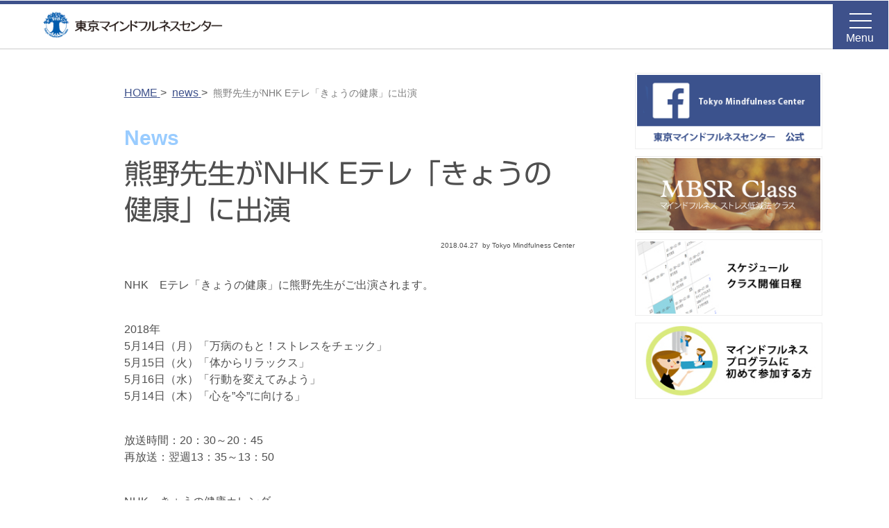

--- FILE ---
content_type: text/html; charset=UTF-8
request_url: https://tokyo-mindfulness-center.jp/20180427-kumano/
body_size: 14311
content:
<!DOCTYPE html>
<html lang="ja">
<head>
<meta charset="UTF-8">
<meta http-equiv="X-UA-Compatible" content="IE=edge">
<meta name="viewport" content="width=device-width, initial-scale=1">
<title>熊野先生がNHK Eテレ「きょうの健康」に出演 | 東京マインドフルネスセンター</title>
<meta name="Copyright" content="Copyright &copy; 東京マインドフルネスセンター 2026. All Rights Reserved.">
<link rel="shortcut icon" href="https://tokyo-mindfulness-center.jp/favicon.ico" />
<meta name='robots' content='max-image-preview:large' />
<link rel='dns-prefetch' href='//ajax.googleapis.com' />
<link rel='dns-prefetch' href='//webfonts.xserver.jp' />
<link rel='dns-prefetch' href='//static.addtoany.com' />
<link rel="alternate" title="oEmbed (JSON)" type="application/json+oembed" href="https://tokyo-mindfulness-center.jp/wp-json/oembed/1.0/embed?url=https%3A%2F%2Ftokyo-mindfulness-center.jp%2F20180427-kumano%2F" />
<link rel="alternate" title="oEmbed (XML)" type="text/xml+oembed" href="https://tokyo-mindfulness-center.jp/wp-json/oembed/1.0/embed?url=https%3A%2F%2Ftokyo-mindfulness-center.jp%2F20180427-kumano%2F&#038;format=xml" />
<style id='wp-img-auto-sizes-contain-inline-css' type='text/css'>
img:is([sizes=auto i],[sizes^="auto," i]){contain-intrinsic-size:3000px 1500px}
/*# sourceURL=wp-img-auto-sizes-contain-inline-css */
</style>
<link rel='stylesheet' id='wp-block-library-css' href='https://tokyo-mindfulness-center.jp/wp-includes/css/dist/block-library/style.min.css?ver=6.9'  media='all' />
<style id='global-styles-inline-css' type='text/css'>
:root{--wp--preset--aspect-ratio--square: 1;--wp--preset--aspect-ratio--4-3: 4/3;--wp--preset--aspect-ratio--3-4: 3/4;--wp--preset--aspect-ratio--3-2: 3/2;--wp--preset--aspect-ratio--2-3: 2/3;--wp--preset--aspect-ratio--16-9: 16/9;--wp--preset--aspect-ratio--9-16: 9/16;--wp--preset--color--black: #000000;--wp--preset--color--cyan-bluish-gray: #abb8c3;--wp--preset--color--white: #ffffff;--wp--preset--color--pale-pink: #f78da7;--wp--preset--color--vivid-red: #cf2e2e;--wp--preset--color--luminous-vivid-orange: #ff6900;--wp--preset--color--luminous-vivid-amber: #fcb900;--wp--preset--color--light-green-cyan: #7bdcb5;--wp--preset--color--vivid-green-cyan: #00d084;--wp--preset--color--pale-cyan-blue: #8ed1fc;--wp--preset--color--vivid-cyan-blue: #0693e3;--wp--preset--color--vivid-purple: #9b51e0;--wp--preset--gradient--vivid-cyan-blue-to-vivid-purple: linear-gradient(135deg,rgb(6,147,227) 0%,rgb(155,81,224) 100%);--wp--preset--gradient--light-green-cyan-to-vivid-green-cyan: linear-gradient(135deg,rgb(122,220,180) 0%,rgb(0,208,130) 100%);--wp--preset--gradient--luminous-vivid-amber-to-luminous-vivid-orange: linear-gradient(135deg,rgb(252,185,0) 0%,rgb(255,105,0) 100%);--wp--preset--gradient--luminous-vivid-orange-to-vivid-red: linear-gradient(135deg,rgb(255,105,0) 0%,rgb(207,46,46) 100%);--wp--preset--gradient--very-light-gray-to-cyan-bluish-gray: linear-gradient(135deg,rgb(238,238,238) 0%,rgb(169,184,195) 100%);--wp--preset--gradient--cool-to-warm-spectrum: linear-gradient(135deg,rgb(74,234,220) 0%,rgb(151,120,209) 20%,rgb(207,42,186) 40%,rgb(238,44,130) 60%,rgb(251,105,98) 80%,rgb(254,248,76) 100%);--wp--preset--gradient--blush-light-purple: linear-gradient(135deg,rgb(255,206,236) 0%,rgb(152,150,240) 100%);--wp--preset--gradient--blush-bordeaux: linear-gradient(135deg,rgb(254,205,165) 0%,rgb(254,45,45) 50%,rgb(107,0,62) 100%);--wp--preset--gradient--luminous-dusk: linear-gradient(135deg,rgb(255,203,112) 0%,rgb(199,81,192) 50%,rgb(65,88,208) 100%);--wp--preset--gradient--pale-ocean: linear-gradient(135deg,rgb(255,245,203) 0%,rgb(182,227,212) 50%,rgb(51,167,181) 100%);--wp--preset--gradient--electric-grass: linear-gradient(135deg,rgb(202,248,128) 0%,rgb(113,206,126) 100%);--wp--preset--gradient--midnight: linear-gradient(135deg,rgb(2,3,129) 0%,rgb(40,116,252) 100%);--wp--preset--font-size--small: 13px;--wp--preset--font-size--medium: 20px;--wp--preset--font-size--large: 36px;--wp--preset--font-size--x-large: 42px;--wp--preset--spacing--20: 0.44rem;--wp--preset--spacing--30: 0.67rem;--wp--preset--spacing--40: 1rem;--wp--preset--spacing--50: 1.5rem;--wp--preset--spacing--60: 2.25rem;--wp--preset--spacing--70: 3.38rem;--wp--preset--spacing--80: 5.06rem;--wp--preset--shadow--natural: 6px 6px 9px rgba(0, 0, 0, 0.2);--wp--preset--shadow--deep: 12px 12px 50px rgba(0, 0, 0, 0.4);--wp--preset--shadow--sharp: 6px 6px 0px rgba(0, 0, 0, 0.2);--wp--preset--shadow--outlined: 6px 6px 0px -3px rgb(255, 255, 255), 6px 6px rgb(0, 0, 0);--wp--preset--shadow--crisp: 6px 6px 0px rgb(0, 0, 0);}:where(.is-layout-flex){gap: 0.5em;}:where(.is-layout-grid){gap: 0.5em;}body .is-layout-flex{display: flex;}.is-layout-flex{flex-wrap: wrap;align-items: center;}.is-layout-flex > :is(*, div){margin: 0;}body .is-layout-grid{display: grid;}.is-layout-grid > :is(*, div){margin: 0;}:where(.wp-block-columns.is-layout-flex){gap: 2em;}:where(.wp-block-columns.is-layout-grid){gap: 2em;}:where(.wp-block-post-template.is-layout-flex){gap: 1.25em;}:where(.wp-block-post-template.is-layout-grid){gap: 1.25em;}.has-black-color{color: var(--wp--preset--color--black) !important;}.has-cyan-bluish-gray-color{color: var(--wp--preset--color--cyan-bluish-gray) !important;}.has-white-color{color: var(--wp--preset--color--white) !important;}.has-pale-pink-color{color: var(--wp--preset--color--pale-pink) !important;}.has-vivid-red-color{color: var(--wp--preset--color--vivid-red) !important;}.has-luminous-vivid-orange-color{color: var(--wp--preset--color--luminous-vivid-orange) !important;}.has-luminous-vivid-amber-color{color: var(--wp--preset--color--luminous-vivid-amber) !important;}.has-light-green-cyan-color{color: var(--wp--preset--color--light-green-cyan) !important;}.has-vivid-green-cyan-color{color: var(--wp--preset--color--vivid-green-cyan) !important;}.has-pale-cyan-blue-color{color: var(--wp--preset--color--pale-cyan-blue) !important;}.has-vivid-cyan-blue-color{color: var(--wp--preset--color--vivid-cyan-blue) !important;}.has-vivid-purple-color{color: var(--wp--preset--color--vivid-purple) !important;}.has-black-background-color{background-color: var(--wp--preset--color--black) !important;}.has-cyan-bluish-gray-background-color{background-color: var(--wp--preset--color--cyan-bluish-gray) !important;}.has-white-background-color{background-color: var(--wp--preset--color--white) !important;}.has-pale-pink-background-color{background-color: var(--wp--preset--color--pale-pink) !important;}.has-vivid-red-background-color{background-color: var(--wp--preset--color--vivid-red) !important;}.has-luminous-vivid-orange-background-color{background-color: var(--wp--preset--color--luminous-vivid-orange) !important;}.has-luminous-vivid-amber-background-color{background-color: var(--wp--preset--color--luminous-vivid-amber) !important;}.has-light-green-cyan-background-color{background-color: var(--wp--preset--color--light-green-cyan) !important;}.has-vivid-green-cyan-background-color{background-color: var(--wp--preset--color--vivid-green-cyan) !important;}.has-pale-cyan-blue-background-color{background-color: var(--wp--preset--color--pale-cyan-blue) !important;}.has-vivid-cyan-blue-background-color{background-color: var(--wp--preset--color--vivid-cyan-blue) !important;}.has-vivid-purple-background-color{background-color: var(--wp--preset--color--vivid-purple) !important;}.has-black-border-color{border-color: var(--wp--preset--color--black) !important;}.has-cyan-bluish-gray-border-color{border-color: var(--wp--preset--color--cyan-bluish-gray) !important;}.has-white-border-color{border-color: var(--wp--preset--color--white) !important;}.has-pale-pink-border-color{border-color: var(--wp--preset--color--pale-pink) !important;}.has-vivid-red-border-color{border-color: var(--wp--preset--color--vivid-red) !important;}.has-luminous-vivid-orange-border-color{border-color: var(--wp--preset--color--luminous-vivid-orange) !important;}.has-luminous-vivid-amber-border-color{border-color: var(--wp--preset--color--luminous-vivid-amber) !important;}.has-light-green-cyan-border-color{border-color: var(--wp--preset--color--light-green-cyan) !important;}.has-vivid-green-cyan-border-color{border-color: var(--wp--preset--color--vivid-green-cyan) !important;}.has-pale-cyan-blue-border-color{border-color: var(--wp--preset--color--pale-cyan-blue) !important;}.has-vivid-cyan-blue-border-color{border-color: var(--wp--preset--color--vivid-cyan-blue) !important;}.has-vivid-purple-border-color{border-color: var(--wp--preset--color--vivid-purple) !important;}.has-vivid-cyan-blue-to-vivid-purple-gradient-background{background: var(--wp--preset--gradient--vivid-cyan-blue-to-vivid-purple) !important;}.has-light-green-cyan-to-vivid-green-cyan-gradient-background{background: var(--wp--preset--gradient--light-green-cyan-to-vivid-green-cyan) !important;}.has-luminous-vivid-amber-to-luminous-vivid-orange-gradient-background{background: var(--wp--preset--gradient--luminous-vivid-amber-to-luminous-vivid-orange) !important;}.has-luminous-vivid-orange-to-vivid-red-gradient-background{background: var(--wp--preset--gradient--luminous-vivid-orange-to-vivid-red) !important;}.has-very-light-gray-to-cyan-bluish-gray-gradient-background{background: var(--wp--preset--gradient--very-light-gray-to-cyan-bluish-gray) !important;}.has-cool-to-warm-spectrum-gradient-background{background: var(--wp--preset--gradient--cool-to-warm-spectrum) !important;}.has-blush-light-purple-gradient-background{background: var(--wp--preset--gradient--blush-light-purple) !important;}.has-blush-bordeaux-gradient-background{background: var(--wp--preset--gradient--blush-bordeaux) !important;}.has-luminous-dusk-gradient-background{background: var(--wp--preset--gradient--luminous-dusk) !important;}.has-pale-ocean-gradient-background{background: var(--wp--preset--gradient--pale-ocean) !important;}.has-electric-grass-gradient-background{background: var(--wp--preset--gradient--electric-grass) !important;}.has-midnight-gradient-background{background: var(--wp--preset--gradient--midnight) !important;}.has-small-font-size{font-size: var(--wp--preset--font-size--small) !important;}.has-medium-font-size{font-size: var(--wp--preset--font-size--medium) !important;}.has-large-font-size{font-size: var(--wp--preset--font-size--large) !important;}.has-x-large-font-size{font-size: var(--wp--preset--font-size--x-large) !important;}
/*# sourceURL=global-styles-inline-css */
</style>

<style id='classic-theme-styles-inline-css' type='text/css'>
/*! This file is auto-generated */
.wp-block-button__link{color:#fff;background-color:#32373c;border-radius:9999px;box-shadow:none;text-decoration:none;padding:calc(.667em + 2px) calc(1.333em + 2px);font-size:1.125em}.wp-block-file__button{background:#32373c;color:#fff;text-decoration:none}
/*# sourceURL=/wp-includes/css/classic-themes.min.css */
</style>
<link rel='stylesheet' id='ccchildpagescss-css' href='https://tokyo-mindfulness-center.jp/wp-content/plugins/cc-child-pages/includes/css/styles.css?ver=1.40'  media='all' />
<link rel='stylesheet' id='contact-form-7-css' href='https://tokyo-mindfulness-center.jp/wp-content/plugins/contact-form-7/includes/css/styles.css?ver=5.5.2'  media='all' />
<link rel='stylesheet' id='cf7msm_styles-css' href='https://tokyo-mindfulness-center.jp/wp-content/plugins/contact-form-7-multi-step-module/resources/cf7msm.css?ver=4.1.7'  media='all' />
<link rel='stylesheet' id='extendify-sdk-utility-classes-css' href='https://tokyo-mindfulness-center.jp/wp-content/plugins/ml-slider/extendify-sdk/public/build/extendify-utilities.css?ver=13.1'  media='all' />
<link rel='stylesheet' id='wpsm_ac-font-awesome-front-css' href='https://tokyo-mindfulness-center.jp/wp-content/plugins/responsive-accordion-and-collapse/css/font-awesome/css/font-awesome.min.css?ver=6.9'  media='all' />
<link rel='stylesheet' id='wpsm_ac_bootstrap-front-css' href='https://tokyo-mindfulness-center.jp/wp-content/plugins/responsive-accordion-and-collapse/css/bootstrap-front.css?ver=6.9'  media='all' />
<link rel='stylesheet' id='sm-style-css' href='https://tokyo-mindfulness-center.jp/wp-content/plugins/wp-show-more/wpsm-style.css?ver=6.9'  media='all' />
<link rel='stylesheet' id='addtoany-css' href='https://tokyo-mindfulness-center.jp/wp-content/plugins/add-to-any/addtoany.min.css?ver=1.15'  media='all' />
<!--n2css--><script  src="//ajax.googleapis.com/ajax/libs/jquery/1.9.1/jquery.min.js?ver=6.9" id="jquery-js"></script>
<script  src="//webfonts.xserver.jp/js/xserver.js?ver=1.2.4" id="typesquare_std-js"></script>
<script  id="addtoany-core-js-before">
/* <![CDATA[ */
window.a2a_config=window.a2a_config||{};a2a_config.callbacks=[];a2a_config.overlays=[];a2a_config.templates={};a2a_localize = {
	Share: "共有",
	Save: "ブックマーク",
	Subscribe: "購読",
	Email: "メール",
	Bookmark: "ブックマーク",
	ShowAll: "すべて表示する",
	ShowLess: "小さく表示する",
	FindServices: "サービスを探す",
	FindAnyServiceToAddTo: "追加するサービスを今すぐ探す",
	PoweredBy: "Powered by",
	ShareViaEmail: "メールでシェアする",
	SubscribeViaEmail: "メールで購読する",
	BookmarkInYourBrowser: "ブラウザにブックマーク",
	BookmarkInstructions: "このページをブックマークするには、 Ctrl+D または \u2318+D を押下。",
	AddToYourFavorites: "お気に入りに追加",
	SendFromWebOrProgram: "任意のメールアドレスまたはメールプログラムから送信",
	EmailProgram: "メールプログラム",
	More: "詳細&#8230;",
	ThanksForSharing: "共有ありがとうございます !",
	ThanksForFollowing: "フォローありがとうございます !"
};


//# sourceURL=addtoany-core-js-before
/* ]]> */
</script>
<script  async src="https://static.addtoany.com/menu/page.js" id="addtoany-core-js"></script>
<script  async src="https://tokyo-mindfulness-center.jp/wp-content/plugins/add-to-any/addtoany.min.js?ver=1.1" id="addtoany-jquery-js"></script>
<link rel="https://api.w.org/" href="https://tokyo-mindfulness-center.jp/wp-json/" /><link rel="alternate" title="JSON" type="application/json" href="https://tokyo-mindfulness-center.jp/wp-json/wp/v2/posts/2394" />    
    <script type="text/javascript">
        var ajaxurl = 'https://tokyo-mindfulness-center.jp/wp-admin/admin-ajax.php';
    </script>
<style type='text/css'>h1,h2,h3,.entry-title{ font-family: "新ゴ R" !important;}h4,h5,h6{ font-family: "新ゴ R" !important;}</style><script type="text/javascript">
    jQuery( function(){
        var showFlag = false;
        var topBth = jQuery( '#page-top' );
        topBth.css( 'bottom', '-100px' );
        var showFlag = false;
        //スクロールが200に達したらボタン表示
        jQuery( window ).scroll( function() {
            if( jQuery(this).scrollTop() > 200 ){
                if ( showFlag == false ){
                    showFlag = true;
                    topBth.stop().animate( { 'bottom' : '40px' }, 300 );
                }
            } else {
                if( showFlag ){
                    showFlag = false;
                    topBth.stop().animate( { 'bottom' : '-100px' }, 300 );
                }
            }
        });
        //スクロールしてトップ
        topBth.click( function(){
            jQuery( 'body,html' ).animate( {
                scrollTop: 0
            }, 500 );
            return false;
        } );
    } );
</script>
<script type="application/ld+json">{
    "@context" : "http://schema.org",
    "@type" : "Article",
    "name" : "熊野先生がNHK Eテレ「きょうの健康」に出演",
"mainEntityOfPage" : {
             "@type" : "WebPage",
             "url" : "https://tokyo-mindfulness-center.jp/20180427-kumano/"
             },
"headline" : "熊野先生がNHK Eテレ「きょうの健康」に出演",

    "author" : {
    "@type" : "Person",
    "name" : "admin"
    },
    "datePublished" : "2018-4-27",
"dateModified" : "2019-3-5",
    "image" : "https://tokyo-mindfulness-center.jp/wp-content/uploads/2018/03/uid000001_20140120175857b6fdb26c.jpg",
    "articleSection" : "news",
    "url" : "https://tokyo-mindfulness-center.jp/20180427-kumano/",
    "publisher" : {
    "@type" : "Organization",
    "name" : "東京マインドフルネスセンター",
"logo": {
    "@type": "ImageObject",
    "url": "https://tokyo-mindfulness-center.jp/wp-content/themes/html5/images/hlogon.png",
    "width": 280,
    "height": 40
    }
    }
    }</script><link rel="icon" href="https://tokyo-mindfulness-center.jp/wp-content/uploads/2018/05/uid000001_20140107183444c313bbeb-90x90.png" sizes="32x32" />
<link rel="icon" href="https://tokyo-mindfulness-center.jp/wp-content/uploads/2018/05/uid000001_20140107183444c313bbeb.png" sizes="192x192" />
<link rel="apple-touch-icon" href="https://tokyo-mindfulness-center.jp/wp-content/uploads/2018/05/uid000001_20140107183444c313bbeb.png" />
<meta name="msapplication-TileImage" content="https://tokyo-mindfulness-center.jp/wp-content/uploads/2018/05/uid000001_20140107183444c313bbeb.png" />
<link rel="stylesheet" href="https://tokyo-mindfulness-center.jp/wp-content/themes/html5/css/scroll.css">
<link rel="stylesheet" href="https://tokyo-mindfulness-center.jp/wp-content/themes/html5/css/jquery.jscrollpane.css">
<link rel="stylesheet" href="https://tokyo-mindfulness-center.jp/wp-content/themes/html5/normalize.css" />
<link rel="stylesheet" href="https://tokyo-mindfulness-center.jp/wp-content/themes/html5/style.css?15503020260118" />
<link rel="stylesheet" href="https://tokyo-mindfulness-center.jp/wp-content/themes/html5/sp.css?15503020260118" />
<link rel="stylesheet" href="https://tokyo-mindfulness-center.jp/wp-content/themes/html5/css/form.css">
<link href="//netdna.bootstrapcdn.com/font-awesome/4.7.0/css/font-awesome.min.css" rel="stylesheet">
<link href="https://tokyo-mindfulness-center.jp/wp-content/themes/html5/css/sandbox.css" rel="stylesheet">
<link rel="stylesheet" type="text/css" href="https://tokyo-mindfulness-center.jp/wp-content/themes/html5/css/BackToTop.jquery.css"/>
</head>
<body id="top" class="cont-page drawer drawer--right">
<div id="body_wrap" class="body_wrap">
<header role="banner" class = "clearfix">
<div id="header_wrap_c">
<div class="logo">
<div class="inline_box clearfix">
<div class="tmc_logo_header_left"><div id="logo_tmc"><a href="https://tokyo-mindfulness-center.jp/"></a></div></div>
</div>
</div>
    <button type="button" class="drawer-toggle drawer-hamburger">
    
     <div> <span class="sr-only">toggle navigation</span>
      <span class="drawer-hamburger-icon"></span></div>
      <header style="padding-top:15px;margin-left:-5px;">Menu</header>
    </button>
    <nav class="drawer-nav" role="navigation">
<div class="menu-primary-container"><ul id="menu-primary" class="menu"><li id="menu-item-48" class="menu-item menu-item-type-custom menu-item-object-custom menu-item-home menu-item-48"><a href="https://tokyo-mindfulness-center.jp/">HOME</a></li>
<li id="menu-item-58" class="menu-item menu-item-type-post_type menu-item-object-page menu-item-has-children menu-item-58"><a href="https://tokyo-mindfulness-center.jp/program/">プログラム</a>
<ul class="sub-menu">
	<li id="menu-item-59" class="menu-item menu-item-type-post_type menu-item-object-page menu-item-59"><a href="https://tokyo-mindfulness-center.jp/program/about-mindfulness/">マインドフルネスとは</a></li>
	<li id="menu-item-179" class="menu-item menu-item-type-post_type menu-item-object-page menu-item-179"><a href="https://tokyo-mindfulness-center.jp/program/schedule/">スケジュール</a></li>
	<li id="menu-item-215" class="menu-item menu-item-type-post_type menu-item-object-page menu-item-has-children menu-item-215"><a href="https://tokyo-mindfulness-center.jp/program/about-program/">プログラムのご紹介</a>
	<ul class="sub-menu">
		<li id="menu-item-5435" class="menu-item menu-item-type-custom menu-item-object-custom menu-item-5435"><a href="https://tokyo-mindfulness-center.jp/lib/">オンラインクラス</a></li>
		<li id="menu-item-900" class="menu-item menu-item-type-post_type menu-item-object-page menu-item-900"><a href="https://tokyo-mindfulness-center.jp/program/about-program/mindfulness-class/">マインドフルネス実践クラス</a></li>
		<li id="menu-item-6698" class="menu-item menu-item-type-post_type menu-item-object-page menu-item-6698"><a href="https://tokyo-mindfulness-center.jp/reservation-studio-coupon/">対面回数券予約</a></li>
		<li id="menu-item-190" class="menu-item menu-item-type-post_type menu-item-object-page menu-item-190"><a href="https://tokyo-mindfulness-center.jp/program/about-program/mbsr/">MBSR</a></li>
		<li id="menu-item-5983" class="menu-item menu-item-type-taxonomy menu-item-object-category menu-item-5983"><a href="https://tokyo-mindfulness-center.jp/category/mbsr-training/">MBSR講師養成</a></li>
		<li id="menu-item-6222" class="menu-item menu-item-type-post_type menu-item-object-page menu-item-6222"><a href="https://tokyo-mindfulness-center.jp/mbsr-teachers-list/">MBSR講師リスト</a></li>
		<li id="menu-item-5185" class="menu-item menu-item-type-post_type menu-item-object-page menu-item-5185"><a href="https://tokyo-mindfulness-center.jp/program/about-program/msc/">MSC</a></li>
		<li id="menu-item-6383" class="menu-item menu-item-type-post_type menu-item-object-page menu-item-has-children menu-item-6383"><a href="https://tokyo-mindfulness-center.jp/msc_teachertraining/">MSC講師養成</a>
		<ul class="sub-menu">
			<li id="menu-item-6428" class="menu-item menu-item-type-post_type menu-item-object-page menu-item-6428"><a href="https://tokyo-mindfulness-center.jp/mscttapply/">MSC講師養成申込</a></li>
		</ul>
</li>
		<li id="menu-item-901" class="menu-item menu-item-type-post_type menu-item-object-page menu-item-901"><a href="https://tokyo-mindfulness-center.jp/program/about-program/retreat/">リトリート</a></li>
	</ul>
</li>
</ul>
</li>
<li id="menu-item-207" class="menu-item menu-item-type-post_type menu-item-object-page menu-item-207"><a href="https://tokyo-mindfulness-center.jp/program/join/">参加方法</a></li>
<li id="menu-item-52" class="menu-item menu-item-type-post_type menu-item-object-page menu-item-has-children menu-item-52"><a href="https://tokyo-mindfulness-center.jp/about/">センターについて</a>
<ul class="sub-menu">
	<li id="menu-item-51" class="menu-item menu-item-type-post_type menu-item-object-page menu-item-51"><a href="https://tokyo-mindfulness-center.jp/about/staff/">スタッフ紹介</a></li>
	<li id="menu-item-54" class="menu-item menu-item-type-post_type menu-item-object-page menu-item-54"><a href="https://tokyo-mindfulness-center.jp/about/tv-media/">書籍・出演・記事紹介</a></li>
	<li id="menu-item-50" class="menu-item menu-item-type-post_type menu-item-object-page menu-item-50"><a href="https://tokyo-mindfulness-center.jp/about/access/">アクセス</a></li>
	<li id="menu-item-49" class="menu-item menu-item-type-post_type menu-item-object-page menu-item-49"><a href="https://tokyo-mindfulness-center.jp/about/qa/">Q&#038;A</a></li>
	<li id="menu-item-2043" class="menu-item menu-item-type-post_type menu-item-object-page menu-item-2043"><a href="https://tokyo-mindfulness-center.jp/column/">マインドフルネス・コラム</a></li>
	<li id="menu-item-2086" class="menu-item menu-item-type-custom menu-item-object-custom menu-item-2086"><a href="https://www.tokyo-mindfulness-center.jp/inquiry/">お問い合わせ</a></li>
	<li id="menu-item-2160" class="menu-item menu-item-type-custom menu-item-object-custom menu-item-2160"><a href="https://www.facebook.com/tokyomindfulnesscenter/">Facebook</a></li>
</ul>
</li>
<li id="menu-item-57" class="menu-item menu-item-type-post_type menu-item-object-page menu-item-57"><a href="https://tokyo-mindfulness-center.jp/recture/">企業研修・講演</a></li>
<li id="menu-item-55" class="menu-item menu-item-type-post_type menu-item-object-page menu-item-has-children menu-item-55"><a href="https://tokyo-mindfulness-center.jp/result/">実績</a>
<ul class="sub-menu">
	<li id="menu-item-772" class="menu-item menu-item-type-post_type menu-item-object-page menu-item-772"><a href="https://tokyo-mindfulness-center.jp/result/retreat/">リトリート・各種プログラムの結果・報告</a></li>
	<li id="menu-item-56" class="menu-item menu-item-type-post_type menu-item-object-page menu-item-56"><a href="https://tokyo-mindfulness-center.jp/result/paper/">学会発表</a></li>
</ul>
</li>
<li id="menu-item-5514" class="menu-item menu-item-type-post_type menu-item-object-page menu-item-5514"><a href="https://tokyo-mindfulness-center.jp/links/">リンク集</a></li>
</ul></div>    </nav>
    
</div><!-- //#header_wrap-->
</header>
<div class="main_wrap clearfix">
<main role="main" class="">
<div id="container">
 
<section id="cont_wrap" class="cont_wrap clearfix">
<div class="page clearfix">
<article id="post-2394" class="clearfix">



<div class="f_left w75">


<div class="post_wrap">
<div class="breadcrumb" itemscope="" itemtype="https://schema.org/BreadcrumbList">

	<span class="breadcrumbspan" itemprop="itemListElement" itemscope="" itemtype="https://schema.org/ListItem">
		<a href="https://tokyo-mindfulness-center.jp" itemprop="title">
			<span itemprop="name">HOME</span>
		</a>&gt;&nbsp;
	</span><meta itemprop="position" content="1" />

	
		<span class="breadcrumbs" itemprop="itemListElement" itemscope="" itemtype="https://schema.org/ListItem">
			<a href="https://tokyo-mindfulness-center.jp/category/news/" itemprop="title">
				<span itemprop="name">news</span>
			</a><meta itemprop="position" content="2" />&gt;&nbsp;
		</span>

	
	<span style="color: #7B7B7B;font-size: 14px;font-weight: normal;">熊野先生がNHK Eテレ「きょうの健康」に出演</span><meta itemprop="position" content="3" />

</div>
<div class="cat">News</div>
<h1 class="entry-title">熊野先生がNHK Eテレ「きょうの健康」に出演</h1>
<div class="right mb40 font10"><time class="date updated" datetime="2018-04-27T14:36:11+09:00">2018.04.27</time>&nbsp;<span itemprop="author" itemscope >
<span itemprop="post-author vcard author name">by Tokyo Mindfulness Center</span>
</span></div>
<div class="entry-content">
<p>NHK　Eテレ「きょうの健康」に熊野先生がご出演されます。</p>
<p>2018年<br />
5月14日（月）「万病のもと！ストレスをチェック」<br />
5月15日（火）「体からリラックス」<br />
5月16日（水）「行動を変えてみよう」<br />
5月14日（木）「心を”今”に向ける」</p>
<p>放送時間：20：30～20：45<br />
再放送：翌週13：35～13：50</p>
<p>NHK　きょうの健康カレンダー<br />
<a href="http://www4.nhk.or.jp/kyonokenko/24/" rel="external">http://www4.nhk.or.jp/kyonokenko/24/</a></p>
<div class="addtoany_share_save_container addtoany_content addtoany_content_bottom"><div class="a2a_kit a2a_kit_size_32 addtoany_list" data-a2a-url="https://tokyo-mindfulness-center.jp/20180427-kumano/" data-a2a-title="熊野先生がNHK Eテレ「きょうの健康」に出演"><a class="a2a_button_facebook" href="https://www.addtoany.com/add_to/facebook?linkurl=https%3A%2F%2Ftokyo-mindfulness-center.jp%2F20180427-kumano%2F&amp;linkname=%E7%86%8A%E9%87%8E%E5%85%88%E7%94%9F%E3%81%8CNHK%20E%E3%83%86%E3%83%AC%E3%80%8C%E3%81%8D%E3%82%87%E3%81%86%E3%81%AE%E5%81%A5%E5%BA%B7%E3%80%8D%E3%81%AB%E5%87%BA%E6%BC%94" title="Facebook" rel="nofollow noopener" target="_blank"></a><a class="a2a_button_twitter" href="https://www.addtoany.com/add_to/twitter?linkurl=https%3A%2F%2Ftokyo-mindfulness-center.jp%2F20180427-kumano%2F&amp;linkname=%E7%86%8A%E9%87%8E%E5%85%88%E7%94%9F%E3%81%8CNHK%20E%E3%83%86%E3%83%AC%E3%80%8C%E3%81%8D%E3%82%87%E3%81%86%E3%81%AE%E5%81%A5%E5%BA%B7%E3%80%8D%E3%81%AB%E5%87%BA%E6%BC%94" title="Twitter" rel="nofollow noopener" target="_blank"></a><a class="a2a_button_line" href="https://www.addtoany.com/add_to/line?linkurl=https%3A%2F%2Ftokyo-mindfulness-center.jp%2F20180427-kumano%2F&amp;linkname=%E7%86%8A%E9%87%8E%E5%85%88%E7%94%9F%E3%81%8CNHK%20E%E3%83%86%E3%83%AC%E3%80%8C%E3%81%8D%E3%82%87%E3%81%86%E3%81%AE%E5%81%A5%E5%BA%B7%E3%80%8D%E3%81%AB%E5%87%BA%E6%BC%94" title="Line" rel="nofollow noopener" target="_blank"></a><a class="a2a_button_skype" href="https://www.addtoany.com/add_to/skype?linkurl=https%3A%2F%2Ftokyo-mindfulness-center.jp%2F20180427-kumano%2F&amp;linkname=%E7%86%8A%E9%87%8E%E5%85%88%E7%94%9F%E3%81%8CNHK%20E%E3%83%86%E3%83%AC%E3%80%8C%E3%81%8D%E3%82%87%E3%81%86%E3%81%AE%E5%81%A5%E5%BA%B7%E3%80%8D%E3%81%AB%E5%87%BA%E6%BC%94" title="Skype" rel="nofollow noopener" target="_blank"></a></div></div>


</div>


<div class="single_news_wrap">
<div id="scrollArea" class="scrollArea">


<dl class="serviceList">
        <dt class=""><a href="https://tokyo-mindfulness-center.jp/bob-stahl-online-retreat2026-2/"><img src="https://tokyo-mindfulness-center.jp/wp-content/uploads/2021/05/bnr_online-retreat.jpg" alt="Bob Stahl Online Retreat 2026年3月開催サイレント・リトリート参加者募集開始！"></a></dt>
						<dd class="">
      <div class="news_date">2026.01.08 
</div>
      <div class="news_title"><strong><a href="https://tokyo-mindfulness-center.jp/bob-stahl-online-retreat2026-2/">Bob Stahl Online Retreat 2026年3月開催サイレント・リトリート参加者募集開始！</a></strong></div>
						<div class="pc"><div class="cont_link">2026年のオンライン・サイレント・リトリートの参加者募集を開始しました。 2026年も、Bob Stahl,&hellip;</div></div>
      <div class="sp"><div class="cont_link">2026年のオンライン・サイレント・リトリートの参加者募集を開始しました。 2026年も、Bob Stahl,&hellip;</div></div>
      </dd>
      <dt class=""><a href="https://tokyo-mindfulness-center.jp/msc2026_2/"><img src="https://tokyo-mindfulness-center.jp/wp-content/uploads/2026/01/MSC-2026-1024x473.png" alt="締切間近！マインドフルセルフコンパッション（MSC）（2026年1月～3月）"></a></dt>
						<dd class="">
      <div class="news_date">2026.01.05 
</div>
      <div class="news_title"><strong><a href="https://tokyo-mindfulness-center.jp/msc2026_2/">締切間近！マインドフルセルフコンパッション（MSC）（2026年1月～3月）</a></strong></div>
						<div class="pc"><div class="cont_link">申込を締め切らせていただきました。 2026年1月17日（土）から開始するマインドフルセルフコンパッション（M&hellip;</div></div>
      <div class="sp"><div class="cont_link">申込を締め切らせていただきました。 2026年1月17日（土）から開始するマインドフルセルフコンパッション（M&hellip;</div></div>
      </dd>
      <dt class=""><a href="https://tokyo-mindfulness-center.jp/schedule-202601/"><img src="https://tokyo-mindfulness-center.jp/wp-content/uploads/2018/02/cal-01.png" alt="2026年1月のマインドフルネススケジュール更新"></a></dt>
						<dd class="">
      <div class="news_date">2025.12.17 
</div>
      <div class="news_title"><strong><a href="https://tokyo-mindfulness-center.jp/schedule-202601/">2026年1月のマインドフルネススケジュール更新</a></strong></div>
						<div class="pc"><div class="cont_link">2026年1月の東京マインドフルネスセンターのスケジュールを更新しましたので、引き続き皆様のご参加を心よりお待&hellip;</div></div>
      <div class="sp"><div class="cont_link">2026年1月の東京マインドフルネスセンターのスケジュールを更新しましたので、引き続き皆様のご参加を心よりお待&hellip;</div></div>
      </dd>
      <dt class=""><a href="https://tokyo-mindfulness-center.jp/mbsronline-2026-1-3/"><img src="https://tokyo-mindfulness-center.jp/wp-content/uploads/2020/12/MBSR-1024x683.jpg" alt="2026年1月開始MBSRオンライン参加者募集！"></a></dt>
						<dd class="">
      <div class="news_date">2025.12.16 
</div>
      <div class="news_title"><strong><a href="https://tokyo-mindfulness-center.jp/mbsronline-2026-1-3/">2026年1月開始MBSRオンライン参加者募集！</a></strong></div>
						<div class="pc"><div class="cont_link">東京マインドフルネスセンターでは、2026年1月から開始するにオンラインで開催するMBSRクラスの参加者を募集&hellip;</div></div>
      <div class="sp"><div class="cont_link">東京マインドフルネスセンターでは、2026年1月から開始するにオンラインで開催するMBSRクラスの参加者を募集&hellip;</div></div>
      </dd>
      <dt class=""><a href="https://tokyo-mindfulness-center.jp/info-bob-stahl-online-retreat2026/"><img src="https://tokyo-mindfulness-center.jp/wp-content/uploads/2021/05/bnr_online-retreat.jpg" alt="Bob Stahl Online Retreat 2026年ーサイレント・リトリートー 開催決定！"></a></dt>
						<dd class="">
      <div class="news_date">2025.12.11 
</div>
      <div class="news_title"><strong><a href="https://tokyo-mindfulness-center.jp/info-bob-stahl-online-retreat2026/">Bob Stahl Online Retreat 2026年ーサイレント・リトリートー 開催決定！</a></strong></div>
						<div class="pc"><div class="cont_link">2026年のオンライン・サイレント・リトリートの開催が決定しました。 2026年も、Bob Stahl, Ph&hellip;</div></div>
      <div class="sp"><div class="cont_link">2026年のオンライン・サイレント・リトリートの開催が決定しました。 2026年も、Bob Stahl, Ph&hellip;</div></div>
      </dd>
      <dt class=""><a href="https://tokyo-mindfulness-center.jp/msc2026/"><img src="https://tokyo-mindfulness-center.jp/wp-content/uploads/2020/05/title_msc-1024x473.jpg" alt="マインドフルセルフコンパッション（MSC）参加者募集開始！（2026年1月～3月）"></a></dt>
						<dd class="">
      <div class="news_date">2025.12.01 
</div>
      <div class="news_title"><strong><a href="https://tokyo-mindfulness-center.jp/msc2026/">マインドフルセルフコンパッション（MSC）参加者募集開始！（2026年1月～3月）</a></strong></div>
						<div class="pc"><div class="cont_link">申込を締め切らせていただきました。 2026年1月から開始するマインドフルセルフコンパッション（MSC）オンラ&hellip;</div></div>
      <div class="sp"><div class="cont_link">申込を締め切らせていただきました。 2026年1月から開始するマインドフルセルフコンパッション（MSC）オンラ&hellip;</div></div>
      </dd>
      <dt class=""><a href="https://tokyo-mindfulness-center.jp/schedule-202512/"><img src="https://tokyo-mindfulness-center.jp/wp-content/uploads/2018/06/cal-12.png" alt="2025年12月のマインドフルネススケジュール更新"></a></dt>
						<dd class="">
      <div class="news_date">2025.11.14 
</div>
      <div class="news_title"><strong><a href="https://tokyo-mindfulness-center.jp/schedule-202512/">2025年12月のマインドフルネススケジュール更新</a></strong></div>
						<div class="pc"><div class="cont_link">2025年12月の東京マインドフルネスセンターのスケジュールを更新しましたので、引き続き皆様のご参加を心よりお&hellip;</div></div>
      <div class="sp"><div class="cont_link">2025年12月の東京マインドフルネスセンターのスケジュールを更新しましたので、引き続き皆様のご参加を心よりお&hellip;</div></div>
      </dd>
      <dt class=""><a href="https://tokyo-mindfulness-center.jp/retreat_20251101_2/"><img src="https://tokyo-mindfulness-center.jp/wp-content/uploads/2025/08/24548214_m-1024x678.jpg" alt="締切間近！【10月30日12：00（正午）締切】第16回鎌倉山マインドフルネスリトリート～秋～ 受付中！"></a></dt>
						<dd class="">
      <div class="news_date">2025.10.27 
</div>
      <div class="news_title"><strong><a href="https://tokyo-mindfulness-center.jp/retreat_20251101_2/">締切間近！【10月30日12：00（正午）締切】第16回鎌倉山マインドフルネスリトリート～秋～ 受付中！</a></strong></div>
						<div class="pc"><div class="cont_link">第16回鎌倉山マインドフルネスリトリート～秋～ですが、好評につき、10月30日（木）12：00（正午）まで参加&hellip;</div></div>
      <div class="sp"><div class="cont_link">第16回鎌倉山マインドフルネスリトリート～秋～ですが、好評につき、10月30日（木）12：00（正午）まで参加&hellip;</div></div>
      </dd>
      <dt class=""><a href="https://tokyo-mindfulness-center.jp/mscttl2026/"><img src="https://tokyo-mindfulness-center.jp/wp-content/uploads/2020/05/title_msc-1024x473.jpg" alt="2026年MSC講師養成トレーニング参加者募集開始のお知らせ！"></a></dt>
						<dd class="">
      <div class="news_date">2025.10.23 
</div>
      <div class="news_title"><strong><a href="https://tokyo-mindfulness-center.jp/mscttl2026/">2026年MSC講師養成トレーニング参加者募集開始のお知らせ！</a></strong></div>
						<div class="pc"><div class="cont_link">2026年MSC講師養成トレーニング参加者募集開始しました。 MSC講師養成トレーニングのステップ1を2026&hellip;</div></div>
      <div class="sp"><div class="cont_link">2026年MSC講師養成トレーニング参加者募集開始しました。 MSC講師養成トレーニングのステップ1を2026&hellip;</div></div>
      </dd>
      <dt class=""><a href="https://tokyo-mindfulness-center.jp/tominkoenkai-20251026/"><img src="https://tokyo-mindfulness-center.jp/wp-content/uploads/2025/10/1778206b0e6c77b273b153eb017f6774-724x1024.jpg" alt="こどもの不安症講演会　不安の医学 第29回都民講演会のご案内"></a></dt>
						<dd class="">
      <div class="news_date">2025.10.22 
</div>
      <div class="news_title"><strong><a href="https://tokyo-mindfulness-center.jp/tominkoenkai-20251026/">こどもの不安症講演会　不安の医学 第29回都民講演会のご案内</a></strong></div>
						<div class="pc"><div class="cont_link">2025年10月26日（日）に『こどもの不安症講演会 不安の医学 第29回都民講演会』が一橋講堂中会議場3・4&hellip;</div></div>
      <div class="sp"><div class="cont_link">2025年10月26日（日）に『こどもの不安症講演会 不安の医学 第29回都民講演会』が一橋講堂中会議場3・4&hellip;</div></div>
      </dd>
      <dt class=""><a href="https://tokyo-mindfulness-center.jp/20251021-2/"><img src="https://tokyo-mindfulness-center.jp/wp-content/uploads/2025/10/6ad9af38f6b80870552c4fbcf960c917.png" alt="2025年11月からのオンラインクラスお申込み期限についてのお知らせ"></a></dt>
						<dd class="">
      <div class="news_date">2025.10.21 
</div>
      <div class="news_title"><strong><a href="https://tokyo-mindfulness-center.jp/20251021-2/">2025年11月からのオンラインクラスお申込み期限についてのお知らせ</a></strong></div>
						<div class="pc"><div class="cont_link">日頃より東京マインドフルネスセンターのクラスにご参加いただき誠にありがとうございます。 現在、お申込みシステム&hellip;</div></div>
      <div class="sp"><div class="cont_link">日頃より東京マインドフルネスセンターのクラスにご参加いただき誠にありがとうございます。 現在、お申込みシステム&hellip;</div></div>
      </dd>
      <dt class=""><a href="https://tokyo-mindfulness-center.jp/schedule-202511/"><img src="https://tokyo-mindfulness-center.jp/wp-content/uploads/2018/06/cal-11.png" alt="2025年11月のマインドフルネススケジュール更新"></a></dt>
						<dd class="">
      <div class="news_date">2025.10.21 
</div>
      <div class="news_title"><strong><a href="https://tokyo-mindfulness-center.jp/schedule-202511/">2025年11月のマインドフルネススケジュール更新</a></strong></div>
						<div class="pc"><div class="cont_link">2025年11月の東京マインドフルネスセンターのスケジュールを更新しましたので、引き続き皆様のご参加を心よりお&hellip;</div></div>
      <div class="sp"><div class="cont_link">2025年11月の東京マインドフルネスセンターのスケジュールを更新しましたので、引き続き皆様のご参加を心よりお&hellip;</div></div>
      </dd>
      <dt class=""><a href="https://tokyo-mindfulness-center.jp/online-retreat20251213/"><img src="https://tokyo-mindfulness-center.jp/wp-content/uploads/2021/05/bnr_online-retreat.jpg" alt="Eric Loucks, Ph.D. ブラウン大学教授・マインドフルネスセンター長マインドフルネスのプラクティスと科学のセッション（2日間）開催のご案内"></a></dt>
						<dd class="">
      <div class="news_date">2025.10.07 
</div>
      <div class="news_title"><strong><a href="https://tokyo-mindfulness-center.jp/online-retreat20251213/">Eric Loucks, Ph.D. ブラウン大学教授・マインドフルネスセンター長マインドフルネスのプラクティスと科学のセッション（2日間）開催のご案内</a></strong></div>
						<div class="pc"><div class="cont_link">この度、Eric Loucks, Ph.D. ブラウン大学教授・マインドフルネスセンター長マインドフルネスのプ&hellip;</div></div>
      <div class="sp"><div class="cont_link">この度、Eric Loucks, Ph.D. ブラウン大学教授・マインドフルネスセンター長マインドフルネスのプ&hellip;</div></div>
      </dd>
      <dt class=""><a href="https://tokyo-mindfulness-center.jp/schedule-202510/"><img src="https://tokyo-mindfulness-center.jp/wp-content/uploads/2018/06/cal-10.png" alt="2025年10月のマインドフルネススケジュール更新"></a></dt>
						<dd class="">
      <div class="news_date">2025.09.18 
</div>
      <div class="news_title"><strong><a href="https://tokyo-mindfulness-center.jp/schedule-202510/">2025年10月のマインドフルネススケジュール更新</a></strong></div>
						<div class="pc"><div class="cont_link">2025年10月の東京マインドフルネスセンターのスケジュールを更新しましたので、引き続き皆様のご参加を心よりお&hellip;</div></div>
      <div class="sp"><div class="cont_link">2025年10月の東京マインドフルネスセンターのスケジュールを更新しましたので、引き続き皆様のご参加を心よりお&hellip;</div></div>
      </dd>
      <dt class=""><a href="https://tokyo-mindfulness-center.jp/retreat_20251101/"><img src="https://tokyo-mindfulness-center.jp/wp-content/uploads/2025/08/24548214_m-1024x678.jpg" alt="第16回鎌倉山マインドフルネスリトリート～秋～ 参加者募集開始のお知らせ"></a></dt>
						<dd class="">
      <div class="news_date">2025.09.01 
</div>
      <div class="news_title"><strong><a href="https://tokyo-mindfulness-center.jp/retreat_20251101/">第16回鎌倉山マインドフルネスリトリート～秋～ 参加者募集開始のお知らせ</a></strong></div>
						<div class="pc"><div class="cont_link">このたび、第16回鎌倉山マインドフルネスリトリート～秋～を、2025年11月1日（土）に開催することが決定しま&hellip;</div></div>
      <div class="sp"><div class="cont_link">このたび、第16回鎌倉山マインドフルネスリトリート～秋～を、2025年11月1日（土）に開催することが決定しま&hellip;</div></div>
      </dd>
      <dt class=""><a href="https://tokyo-mindfulness-center.jp/schedule-202509/"><img src="https://tokyo-mindfulness-center.jp/wp-content/uploads/2018/06/cal-09.png" alt="2025年9月のマインドフルネススケジュール更新"></a></dt>
						<dd class="">
      <div class="news_date">2025.08.13 
</div>
      <div class="news_title"><strong><a href="https://tokyo-mindfulness-center.jp/schedule-202509/">2025年9月のマインドフルネススケジュール更新</a></strong></div>
						<div class="pc"><div class="cont_link">2025年9月の東京マインドフルネスセンターのスケジュールを更新しましたので、引き続き皆様のご参加を心よりお待&hellip;</div></div>
      <div class="sp"><div class="cont_link">2025年9月の東京マインドフルネスセンターのスケジュールを更新しましたので、引き続き皆様のご参加を心よりお待&hellip;</div></div>
      </dd>
      <dt class=""><a href="https://tokyo-mindfulness-center.jp/mbsronline-2025-10-11/"><img src="https://tokyo-mindfulness-center.jp/wp-content/uploads/2020/12/MBSR-1024x683.jpg" alt="MBSRオンライン参加者募集開始！（2025年10月～11月）"></a></dt>
						<dd class="">
      <div class="news_date">2025.07.11 
</div>
      <div class="news_title"><strong><a href="https://tokyo-mindfulness-center.jp/mbsronline-2025-10-11/">MBSRオンライン参加者募集開始！（2025年10月～11月）</a></strong></div>
						<div class="pc"><div class="cont_link">募集を締め切らせていただきました。 2025年10月から開始するMBSRオンラインクラスの参加者募集を開始しま&hellip;</div></div>
      <div class="sp"><div class="cont_link">募集を締め切らせていただきました。 2025年10月から開始するMBSRオンラインクラスの参加者募集を開始しま&hellip;</div></div>
      </dd>
      <dt class=""><a href="https://tokyo-mindfulness-center.jp/schedule-202508/"><img src="https://tokyo-mindfulness-center.jp/wp-content/uploads/2018/06/cal-08.png" alt="2025年8月のマインドフルネススケジュール更新"></a></dt>
						<dd class="">
      <div class="news_date">2025.07.10 
</div>
      <div class="news_title"><strong><a href="https://tokyo-mindfulness-center.jp/schedule-202508/">2025年8月のマインドフルネススケジュール更新</a></strong></div>
						<div class="pc"><div class="cont_link">2025年8月の東京マインドフルネスセンターのスケジュールを更新しましたので、引き続き皆様のご参加を心よりお待&hellip;</div></div>
      <div class="sp"><div class="cont_link">2025年8月の東京マインドフルネスセンターのスケジュールを更新しましたので、引き続き皆様のご参加を心よりお待&hellip;</div></div>
      </dd>
      <dt class=""><a href="https://tokyo-mindfulness-center.jp/schedule-202507/"><img src="https://tokyo-mindfulness-center.jp/wp-content/uploads/2018/06/cal-07.png" alt="2025年7月のマインドフルネススケジュール更新"></a></dt>
						<dd class="">
      <div class="news_date">2025.06.20 
</div>
      <div class="news_title"><strong><a href="https://tokyo-mindfulness-center.jp/schedule-202507/">2025年7月のマインドフルネススケジュール更新</a></strong></div>
						<div class="pc"><div class="cont_link">2025年7月の東京マインドフルネスセンターのスケジュールを更新しましたので、引き続き皆様のご参加を心よりお待&hellip;</div></div>
      <div class="sp"><div class="cont_link">2025年7月の東京マインドフルネスセンターのスケジュールを更新しましたので、引き続き皆様のご参加を心よりお待&hellip;</div></div>
      </dd>
      <dt class=""><a href="https://tokyo-mindfulness-center.jp/eric-online-retreat20250727/"><img src="https://tokyo-mindfulness-center.jp/wp-content/uploads/2021/05/bnr_online-retreat.jpg" alt="Eric Loucks PhDによる2.5時間のオンラインリトリート（日本語逐次通訳付き）開催のご案内"></a></dt>
						<dd class="">
      <div class="news_date">2025.06.05 
</div>
      <div class="news_title"><strong><a href="https://tokyo-mindfulness-center.jp/eric-online-retreat20250727/">Eric Loucks PhDによる2.5時間のオンラインリトリート（日本語逐次通訳付き）開催のご案内</a></strong></div>
						<div class="pc"><div class="cont_link">東京マインドフルネスセンターも参加しているジャパン・マインドフルネス・コラボラティブ（JMC）は、ブラウン大学&hellip;</div></div>
      <div class="sp"><div class="cont_link">東京マインドフルネスセンターも参加しているジャパン・マインドフルネス・コラボラティブ（JMC）は、ブラウン大学&hellip;</div></div>
      </dd>
      <dt class=""><a href="https://tokyo-mindfulness-center.jp/schedule-202506/"><img src="https://tokyo-mindfulness-center.jp/wp-content/uploads/2018/06/cal-06.png" alt="2025年6月のマインドフルネススケジュール更新"></a></dt>
						<dd class="">
      <div class="news_date">2025.05.23 
</div>
      <div class="news_title"><strong><a href="https://tokyo-mindfulness-center.jp/schedule-202506/">2025年6月のマインドフルネススケジュール更新</a></strong></div>
						<div class="pc"><div class="cont_link">2025年6月の東京マインドフルネスセンターのスケジュールを更新しましたので、引き続き皆様のご参加を心よりお待&hellip;</div></div>
      <div class="sp"><div class="cont_link">2025年6月の東京マインドフルネスセンターのスケジュールを更新しましたので、引き続き皆様のご参加を心よりお待&hellip;</div></div>
      </dd>
      <dt class=""><a href="https://tokyo-mindfulness-center.jp/schedule-202505/"><img src="https://tokyo-mindfulness-center.jp/wp-content/uploads/2018/06/cal-05.png" alt="2025年5月のマインドフルネススケジュール更新"></a></dt>
						<dd class="">
      <div class="news_date">2025.04.17 
</div>
      <div class="news_title"><strong><a href="https://tokyo-mindfulness-center.jp/schedule-202505/">2025年5月のマインドフルネススケジュール更新</a></strong></div>
						<div class="pc"><div class="cont_link">2025年5月の東京マインドフルネスセンターのスケジュールを更新しましたので、引き続き皆様のご参加を心よりお待&hellip;</div></div>
      <div class="sp"><div class="cont_link">2025年5月の東京マインドフルネスセンターのスケジュールを更新しましたので、引き続き皆様のご参加を心よりお待&hellip;</div></div>
      </dd>
      <dt class=""><a href="https://tokyo-mindfulness-center.jp/bob-stahl-online-retreat2025_2/"><img src="https://tokyo-mindfulness-center.jp/wp-content/uploads/2025/04/ed85824c19c79df6fc3361568c23db2c.png" alt="【参加申込期間延長！】Bob Stahl Online Retreat サイレント・リトリート（2025年5月2日～5月6日）"></a></dt>
						<dd class="">
      <div class="news_date">2025.04.14 
</div>
      <div class="news_title"><strong><a href="https://tokyo-mindfulness-center.jp/bob-stahl-online-retreat2025_2/">【参加申込期間延長！】Bob Stahl Online Retreat サイレント・リトリート（2025年5月2日～5月6日）</a></strong></div>
						<div class="pc"><div class="cont_link">申込を締切ました。たくさんのご参加ありがとうございました。 好評につき、Bob Stahl Online Re&hellip;</div></div>
      <div class="sp"><div class="cont_link">申込を締切ました。たくさんのご参加ありがとうございました。 好評につき、Bob Stahl Online Re&hellip;</div></div>
      </dd>
      <dt class=""><a href="https://tokyo-mindfulness-center.jp/mscttl2025/"><img src="https://tokyo-mindfulness-center.jp/wp-content/uploads/2020/05/title_msc-1024x473.jpg" alt="2025年MSC講師養成トレーニング参加者募集開始のお知らせ！（会期延期）"></a></dt>
						<dd class="">
      <div class="news_date">2025.04.04 
</div>
      <div class="news_title"><strong><a href="https://tokyo-mindfulness-center.jp/mscttl2025/">2025年MSC講師養成トレーニング参加者募集開始のお知らせ！（会期延期）</a></strong></div>
						<div class="pc"><div class="cont_link">会期を延期させていただくことになりました。 日程が決まり次第ご案内いたします。 東京マインドフルネスセンターは&hellip;</div></div>
      <div class="sp"><div class="cont_link">会期を延期させていただくことになりました。 日程が決まり次第ご案内いたします。 東京マインドフルネスセンターは&hellip;</div></div>
      </dd>
      <dt class=""><a href="https://tokyo-mindfulness-center.jp/kensyu_20250420_program/"><img src="https://tokyo-mindfulness-center.jp/wp-content/uploads/2025/03/8dafd2a5c322ac3399e9c3108d065522-1024x505.png" alt="2025年 東京マインドフルネスセンター春の研修会の当日プログラムが決定！参加者募集中"></a></dt>
						<dd class="">
      <div class="news_date">2025.04.03 
</div>
      <div class="news_title"><strong><a href="https://tokyo-mindfulness-center.jp/kensyu_20250420_program/">2025年 東京マインドフルネスセンター春の研修会の当日プログラムが決定！参加者募集中</a></strong></div>
						<div class="pc"><div class="cont_link">2025年4月20日（日）に開催する「東京マインドフルネスセンター春の研修会～マインドフルネスで幸福脳を作ろう&hellip;</div></div>
      <div class="sp"><div class="cont_link">2025年4月20日（日）に開催する「東京マインドフルネスセンター春の研修会～マインドフルネスで幸福脳を作ろう&hellip;</div></div>
      </dd>
      <dt class=""><a href="https://tokyo-mindfulness-center.jp/schedule-202504/"><img src="https://tokyo-mindfulness-center.jp/wp-content/uploads/2018/06/cal-04.png" alt="2025年4月のマインドフルネススケジュール更新"></a></dt>
						<dd class="">
      <div class="news_date">2025.03.17 
</div>
      <div class="news_title"><strong><a href="https://tokyo-mindfulness-center.jp/schedule-202504/">2025年4月のマインドフルネススケジュール更新</a></strong></div>
						<div class="pc"><div class="cont_link">2025年4月の東京マインドフルネスセンターのスケジュールを更新しましたので、引き続き皆様のご参加を心よりお待&hellip;</div></div>
      <div class="sp"><div class="cont_link">2025年4月の東京マインドフルネスセンターのスケジュールを更新しましたので、引き続き皆様のご参加を心よりお待&hellip;</div></div>
      </dd>
      <dt class=""><a href="https://tokyo-mindfulness-center.jp/kensyu_20250420/"><img src="https://tokyo-mindfulness-center.jp/wp-content/uploads/2025/03/8dafd2a5c322ac3399e9c3108d065522-1024x505.png" alt="2025年 東京マインドフルネスセンター春の研修会開催決定！"></a></dt>
						<dd class="">
      <div class="news_date">2025.03.07 
</div>
      <div class="news_title"><strong><a href="https://tokyo-mindfulness-center.jp/kensyu_20250420/">2025年 東京マインドフルネスセンター春の研修会開催決定！</a></strong></div>
						<div class="pc"><div class="cont_link">この度「東京マインドフルネスセンター春の研修会」を2025年4月20日（日）に開催することが決定しました。 マ&hellip;</div></div>
      <div class="sp"><div class="cont_link">この度「東京マインドフルネスセンター春の研修会」を2025年4月20日（日）に開催することが決定しました。 マ&hellip;</div></div>
      </dd>
      <dt class=""><a href="https://tokyo-mindfulness-center.jp/2025mbsronline-schedule/"><img src="https://tokyo-mindfulness-center.jp/wp-content/uploads/2020/12/MBSR-1024x683.jpg" alt="2025年MBSRオンライン開催日程決定！"></a></dt>
						<dd class="">
      <div class="news_date">2025.02.25 
</div>
      <div class="news_title"><strong><a href="https://tokyo-mindfulness-center.jp/2025mbsronline-schedule/">2025年MBSRオンライン開催日程決定！</a></strong></div>
						<div class="pc"><div class="cont_link">東京マインドフルネスセンターでは、2025年にオンラインで開催するMBSRクラスの日程を決定しました。 様々な&hellip;</div></div>
      <div class="sp"><div class="cont_link">東京マインドフルネスセンターでは、2025年にオンラインで開催するMBSRクラスの日程を決定しました。 様々な&hellip;</div></div>
      </dd>
      <dt class=""><a href="https://tokyo-mindfulness-center.jp/schedule-202503/"><img src="https://tokyo-mindfulness-center.jp/wp-content/uploads/2018/02/cal-03.png" alt="2025年3月のマインドフルネススケジュール更新"></a></dt>
						<dd class="">
      <div class="news_date">2025.02.19 
</div>
      <div class="news_title"><strong><a href="https://tokyo-mindfulness-center.jp/schedule-202503/">2025年3月のマインドフルネススケジュール更新</a></strong></div>
						<div class="pc"><div class="cont_link">2025年3月の東京マインドフルネスセンターのスケジュールを更新しましたので、引き続き皆様のご参加を心よりお待&hellip;</div></div>
      <div class="sp"><div class="cont_link">2025年3月の東京マインドフルネスセンターのスケジュールを更新しましたので、引き続き皆様のご参加を心よりお待&hellip;</div></div>
      </dd>
      <dt class=""><a href="https://tokyo-mindfulness-center.jp/bob-stahl-online-retreat2025/"><img src="https://tokyo-mindfulness-center.jp/wp-content/uploads/2021/05/bnr_online-retreat.jpg" alt="Bob Stahl Online Retreat 2025年5月2日～5月6日ーサイレント・リトリート参加者募集ー"></a></dt>
						<dd class="">
      <div class="news_date">2025.02.14 
</div>
      <div class="news_title"><strong><a href="https://tokyo-mindfulness-center.jp/bob-stahl-online-retreat2025/">Bob Stahl Online Retreat 2025年5月2日～5月6日ーサイレント・リトリート参加者募集ー</a></strong></div>
						<div class="pc"><div class="cont_link">申込を締切ました。たくさんのご参加ありがとうございます。 2025年オンライン・サイレント・リトリート参加者募&hellip;</div></div>
      <div class="sp"><div class="cont_link">申込を締切ました。たくさんのご参加ありがとうございます。 2025年オンライン・サイレント・リトリート参加者募&hellip;</div></div>
      </dd>
      <dt class=""><a href="https://tokyo-mindfulness-center.jp/schedule-202502/"><img src="https://tokyo-mindfulness-center.jp/wp-content/uploads/2018/02/cal-02.png" alt="2025年2月のマインドフルネススケジュール更新"></a></dt>
						<dd class="">
      <div class="news_date">2025.01.21 
</div>
      <div class="news_title"><strong><a href="https://tokyo-mindfulness-center.jp/schedule-202502/">2025年2月のマインドフルネススケジュール更新</a></strong></div>
						<div class="pc"><div class="cont_link">2025年2月の東京マインドフルネスセンターのスケジュールを更新しましたので、引き続き皆様のご参加を心よりお待&hellip;</div></div>
      <div class="sp"><div class="cont_link">2025年2月の東京マインドフルネスセンターのスケジュールを更新しましたので、引き続き皆様のご参加を心よりお待&hellip;</div></div>
      </dd>
      <dt class=""><a href="https://tokyo-mindfulness-center.jp/cancellationannouncement_20241227/"><img src="https://tokyo-mindfulness-center.jp/wp-content/uploads/2024/10/39ecc0e64e6eeb117231a7c54056b966.png" alt="2024年12月27日（金）長谷川洋介先生クラス（スタジオ・オンライン）キャンセルのお知らせ"></a></dt>
						<dd class="">
      <div class="news_date">2024.12.26 
</div>
      <div class="news_title"><strong><a href="https://tokyo-mindfulness-center.jp/cancellationannouncement_20241227/">2024年12月27日（金）長谷川洋介先生クラス（スタジオ・オンライン）キャンセルのお知らせ</a></strong></div>
						<div class="pc"><div class="cont_link">日頃より当センターのクラスにご参加いただき誠にありがとうございます。 急なご案内となり大変申し訳ございませんが&hellip;</div></div>
      <div class="sp"><div class="cont_link">日頃より当センターのクラスにご参加いただき誠にありがとうございます。 急なご案内となり大変申し訳ございませんが&hellip;</div></div>
      </dd>
      <dt class=""><a href="https://tokyo-mindfulness-center.jp/schedule-202501/"><img src="https://tokyo-mindfulness-center.jp/wp-content/uploads/2018/12/cal-01.jpg" alt="2025年1月のマインドフルネススケジュール更新"></a></dt>
						<dd class="">
      <div class="news_date">2024.12.13 
</div>
      <div class="news_title"><strong><a href="https://tokyo-mindfulness-center.jp/schedule-202501/">2025年1月のマインドフルネススケジュール更新</a></strong></div>
						<div class="pc"><div class="cont_link">早いもので、本年も残すところわずかとなりました。 本年も皆様にご参加いただきましたこと心より御礼申し上げます。&hellip;</div></div>
      <div class="sp"><div class="cont_link">早いもので、本年も残すところわずかとなりました。 本年も皆様にご参加いただきましたこと心より御礼申し上げます。&hellip;</div></div>
      </dd>
      <dt class=""><a href="https://tokyo-mindfulness-center.jp/schedule-202412/"><img src="https://tokyo-mindfulness-center.jp/wp-content/uploads/2018/06/cal-12.png" alt="2024年12月のマインドフルネススケジュール更新"></a></dt>
						<dd class="">
      <div class="news_date">2024.11.19 
</div>
      <div class="news_title"><strong><a href="https://tokyo-mindfulness-center.jp/schedule-202412/">2024年12月のマインドフルネススケジュール更新</a></strong></div>
						<div class="pc"><div class="cont_link">2024年12月の東京マインドフルネスセンターのスケジュールを更新しました。 2024年12月のスケジュールへ&hellip;</div></div>
      <div class="sp"><div class="cont_link">2024年12月の東京マインドフルネスセンターのスケジュールを更新しました。 2024年12月のスケジュールへ&hellip;</div></div>
      </dd>
      <dt class=""><a href="https://tokyo-mindfulness-center.jp/news-20241024/"><img src="https://tokyo-mindfulness-center.jp/wp-content/uploads/2024/10/39ecc0e64e6eeb117231a7c54056b966.png" alt="スタジオクラス参加人数増枠のお知らせ"></a></dt>
						<dd class="">
      <div class="news_date">2024.10.24 
</div>
      <div class="news_title"><strong><a href="https://tokyo-mindfulness-center.jp/news-20241024/">スタジオクラス参加人数増枠のお知らせ</a></strong></div>
						<div class="pc"><div class="cont_link">日頃より当センターのプログラムにご参加いただきありがとうございます。 ご好評につき、満員が続いているスタジオク&hellip;</div></div>
      <div class="sp"><div class="cont_link">日頃より当センターのプログラムにご参加いただきありがとうございます。 ご好評につき、満員が続いているスタジオク&hellip;</div></div>
      </dd>
      <dt class=""><a href="https://tokyo-mindfulness-center.jp/mbsronline2025-studentdiscount-mbsr%e5%ad%a6%e7%94%9f%e5%89%b2%e5%bc%95%e3%82%92%e8%bf%bd%e5%8a%a0%e3%81%97%e3%81%be%e3%81%97%e3%81%9f%ef%bc%81/"><img src="https://tokyo-mindfulness-center.jp/wp-content/uploads/2024/10/48418a5743b7ae8803a35c2b5bfed5a9-1024x683.png" alt="2025年1月開始のオンラインMBSRで学生割引を開始しました"></a></dt>
						<dd class="">
      <div class="news_date">2024.10.18 
</div>
      <div class="news_title"><strong><a href="https://tokyo-mindfulness-center.jp/mbsronline2025-studentdiscount-mbsr%e5%ad%a6%e7%94%9f%e5%89%b2%e5%bc%95%e3%82%92%e8%bf%bd%e5%8a%a0%e3%81%97%e3%81%be%e3%81%97%e3%81%9f%ef%bc%81/">2025年1月開始のオンラインMBSRで学生割引を開始しました</a></strong></div>
						<div class="pc"><div class="cont_link">日頃より当センターのプログラムにご参加いただきありがとうございます。 当センターでは、2025年1月26日から&hellip;</div></div>
      <div class="sp"><div class="cont_link">日頃より当センターのプログラムにご参加いただきありがとうございます。 当センターでは、2025年1月26日から&hellip;</div></div>
      </dd>
      <dt class=""><a href="https://tokyo-mindfulness-center.jp/schedule-202411/"><img src="https://tokyo-mindfulness-center.jp/wp-content/uploads/2018/06/cal-11.png" alt="2024年11月のマインドフルネススケジュール更新"></a></dt>
						<dd class="">
      <div class="news_date">2024.10.15 
</div>
      <div class="news_title"><strong><a href="https://tokyo-mindfulness-center.jp/schedule-202411/">2024年11月のマインドフルネススケジュール更新</a></strong></div>
						<div class="pc"><div class="cont_link">2024年11月の東京マインドフルネスセンターのスケジュールを更新しました。 2024年11月のスケジュールへ&hellip;</div></div>
      <div class="sp"><div class="cont_link">2024年11月の東京マインドフルネスセンターのスケジュールを更新しました。 2024年11月のスケジュールへ&hellip;</div></div>
      </dd>
      <dt class=""><a href="https://tokyo-mindfulness-center.jp/20240925/"><img src="https://tokyo-mindfulness-center.jp/wp-content/uploads/2020/12/MBSR-1024x683.jpg" alt="2024年秋MBSR開催延期と新日程での参加者募集のお知らせ"></a></dt>
						<dd class="">
      <div class="news_date">2024.09.25 
</div>
      <div class="news_title"><strong><a href="https://tokyo-mindfulness-center.jp/20240925/">2024年秋MBSR開催延期と新日程での参加者募集のお知らせ</a></strong></div>
						<div class="pc"><div class="cont_link">日頃より東京マインドフルネスセンターのクラスにご参加をいただきありがとうございます。 参加をご予定いただいてい&hellip;</div></div>
      <div class="sp"><div class="cont_link">日頃より東京マインドフルネスセンターのクラスにご参加をいただきありがとうございます。 参加をご予定いただいてい&hellip;</div></div>
      </dd>
      <dt class=""><a href="https://tokyo-mindfulness-center.jp/schedule-202410/"><img src="https://tokyo-mindfulness-center.jp/wp-content/uploads/2018/06/cal-10.png" alt="2024年10月のマインドフルネススケジュール更新"></a></dt>
						<dd class="">
      <div class="news_date">2024.09.17 
</div>
      <div class="news_title"><strong><a href="https://tokyo-mindfulness-center.jp/schedule-202410/">2024年10月のマインドフルネススケジュール更新</a></strong></div>
						<div class="pc"><div class="cont_link">2024年10月の東京マインドフルネスセンターのスケジュールを更新しました。 2024年10月のスケジュールへ&hellip;</div></div>
      <div class="sp"><div class="cont_link">2024年10月の東京マインドフルネスセンターのスケジュールを更新しました。 2024年10月のスケジュールへ&hellip;</div></div>
      </dd>
      <dt class=""><a href="https://tokyo-mindfulness-center.jp/20240911-2/"><img src="https://tokyo-mindfulness-center.jp/wp-content/uploads/2024/08/4fa5ebfcbbf287480388f15b79f304ed.png" alt="9月の対面クラスに関するお知らせ"></a></dt>
						<dd class="">
      <div class="news_date">2024.09.11 
</div>
      <div class="news_title"><strong><a href="https://tokyo-mindfulness-center.jp/20240911-2/">9月の対面クラスに関するお知らせ</a></strong></div>
						<div class="pc"><div class="cont_link">9月の長谷川洋介先生の対面クラスにつきまして、本日以降に開催する全日程（9月13日、20日、27日）で定員とな&hellip;</div></div>
      <div class="sp"><div class="cont_link">9月の長谷川洋介先生の対面クラスにつきまして、本日以降に開催する全日程（9月13日、20日、27日）で定員とな&hellip;</div></div>
      </dd>
      <dt class=""><a href="https://tokyo-mindfulness-center.jp/msclott-close-applications/"><img src="https://tokyo-mindfulness-center.jp/wp-content/uploads/2020/05/title_msc-1024x473.jpg" alt="MSC講師養成トレーニングステップ1参加者募集終了しました"></a></dt>
						<dd class="">
      <div class="news_date">2024.09.05 
</div>
      <div class="news_title"><strong><a href="https://tokyo-mindfulness-center.jp/msclott-close-applications/">MSC講師養成トレーニングステップ1参加者募集終了しました</a></strong></div>
						<div class="pc"><div class="cont_link">MSC講師養成トレーニングステップ1参加者の募集を終了させていただきました。 多くのお申込みありがとうございま&hellip;</div></div>
      <div class="sp"><div class="cont_link">MSC講師養成トレーニングステップ1参加者の募集を終了させていただきました。 多くのお申込みありがとうございま&hellip;</div></div>
      </dd>
      <dt class=""><a href="https://tokyo-mindfulness-center.jp/eric_2024/"><img src="https://tokyo-mindfulness-center.jp/wp-content/uploads/2024/09/zoom-oc-Eric202306-1-1024x576.jpg" alt="マインドフルネスに基づくプログラムの科学フォローアッププログラムー参加者募集—"></a></dt>
						<dd class="">
      <div class="news_date">2024.09.03 
</div>
      <div class="news_title"><strong><a href="https://tokyo-mindfulness-center.jp/eric_2024/">マインドフルネスに基づくプログラムの科学フォローアッププログラムー参加者募集—</a></strong></div>
						<div class="pc"><div class="cont_link">東京マインドフルネスセンターも参加しているジャパン・マインドフルネス・コラボラティブ（JMC）は、2023年に&hellip;</div></div>
      <div class="sp"><div class="cont_link">東京マインドフルネスセンターも参加しているジャパン・マインドフルネス・コラボラティブ（JMC）は、2023年に&hellip;</div></div>
      </dd>
      <dt class=""><a href="https://tokyo-mindfulness-center.jp/20240822-2/"><img src="https://tokyo-mindfulness-center.jp/wp-content/uploads/2024/08/4fa5ebfcbbf287480388f15b79f304ed.png" alt="8月24日（土）のスタジオクラスの申込は8月23日（金）12:00締切です！"></a></dt>
						<dd class="">
      <div class="news_date">2024.08.22 
</div>
      <div class="news_title"><strong><a href="https://tokyo-mindfulness-center.jp/20240822-2/">8月24日（土）のスタジオクラスの申込は8月23日（金）12:00締切です！</a></strong></div>
						<div class="pc"><div class="cont_link">8月23日（金）12:00をもちまして、8月24日（土）のスタジオクラスの申込を締め切らせていただきました。 &hellip;</div></div>
      <div class="sp"><div class="cont_link">8月23日（金）12:00をもちまして、8月24日（土）のスタジオクラスの申込を締め切らせていただきました。 &hellip;</div></div>
      </dd>
      <dt class=""><a href="https://tokyo-mindfulness-center.jp/2024-mbsronline/"><img src="https://tokyo-mindfulness-center.jp/wp-content/uploads/2019/11/bnr_mbsr_en_FB.jpg" alt="2024年秋MBSR（オンラインクラス）参加者募集開始！"></a></dt>
						<dd class="">
      <div class="news_date">2024.08.16 
</div>
      <div class="news_title"><strong><a href="https://tokyo-mindfulness-center.jp/2024-mbsronline/">2024年秋MBSR（オンラインクラス）参加者募集開始！</a></strong></div>
						<div class="pc"><div class="cont_link">暑い日が続いていますが、みなさまいかがお過ごしでしょうか？ 東京マインドフルネスセンターでは、MBSRクラスを&hellip;</div></div>
      <div class="sp"><div class="cont_link">暑い日が続いていますが、みなさまいかがお過ごしでしょうか？ 東京マインドフルネスセンターでは、MBSRクラスを&hellip;</div></div>
      </dd>
      <dt class=""><a href="https://tokyo-mindfulness-center.jp/20240815-2/"><img src="https://tokyo-mindfulness-center.jp/wp-content/uploads/2018/06/cal-09.png" alt="2024年9月のマインドフルネススケジュール更新"></a></dt>
						<dd class="">
      <div class="news_date">2024.08.15 
</div>
      <div class="news_title"><strong><a href="https://tokyo-mindfulness-center.jp/20240815-2/">2024年9月のマインドフルネススケジュール更新</a></strong></div>
						<div class="pc"><div class="cont_link">2024年9月の東京マインドフルネスセンターのスケジュールを更新しました。 2024年9月のスケジュールへ ＜&hellip;</div></div>
      <div class="sp"><div class="cont_link">2024年9月の東京マインドフルネスセンターのスケジュールを更新しました。 2024年9月のスケジュールへ ＜&hellip;</div></div>
      </dd>
      <dt class=""><a href="https://tokyo-mindfulness-center.jp/msc-lott2024-exdline/"><img src="https://tokyo-mindfulness-center.jp/wp-content/uploads/2020/05/title_msc-1024x473.jpg" alt="MSC講師養成トレーニング募集期間延長（2024年9月4日17:00まで）のお知らせ！"></a></dt>
						<dd class="">
      <div class="news_date">2024.08.08 
</div>
      <div class="news_title"><strong><a href="https://tokyo-mindfulness-center.jp/msc-lott2024-exdline/">MSC講師養成トレーニング募集期間延長（2024年9月4日17:00まで）のお知らせ！</a></strong></div>
						<div class="pc"><div class="cont_link">多くの皆様から好評をいただき、2024年9月7日から開始するMSC講師養成トレーニングの募集期間を9月4日（水&hellip;</div></div>
      <div class="sp"><div class="cont_link">多くの皆様から好評をいただき、2024年9月7日から開始するMSC講師養成トレーニングの募集期間を9月4日（水&hellip;</div></div>
      </dd>
      <dt class=""><a href="https://tokyo-mindfulness-center.jp/20240724-2/"><img src="https://tokyo-mindfulness-center.jp/wp-content/uploads/2018/06/cal-08.png" alt="2024年8月のマインドフルネススケジュール更新"></a></dt>
						<dd class="">
      <div class="news_date">2024.07.24 
</div>
      <div class="news_title"><strong><a href="https://tokyo-mindfulness-center.jp/20240724-2/">2024年8月のマインドフルネススケジュール更新</a></strong></div>
						<div class="pc"><div class="cont_link">2024年8月の東京マインドフルネスセンターのスケジュールを更新しました。 2024年8月のスケジュールへ ＜&hellip;</div></div>
      <div class="sp"><div class="cont_link">2024年8月の東京マインドフルネスセンターのスケジュールを更新しました。 2024年8月のスケジュールへ ＜&hellip;</div></div>
      </dd>
      <dt class=""><a href="https://tokyo-mindfulness-center.jp/tvinfo-nhk20240711/"><img src="https://tokyo-mindfulness-center.jp/wp-content/uploads/2023/04/45f7c471091ffec31ca1912e5271bf7f.png" alt="TV出演情報（NHK総合「あしたが変わるトリセツショー」）"></a></dt>
						<dd class="">
      <div class="news_date">2024.07.09 
</div>
      <div class="news_title"><strong><a href="https://tokyo-mindfulness-center.jp/tvinfo-nhk20240711/">TV出演情報（NHK総合「あしたが変わるトリセツショー」）</a></strong></div>
						<div class="pc"><div class="cont_link">7月11日（木）午後7:30からNHK総合で放送される「あしたが変わるトリセツショー」で、さらば！イライラ不安&hellip;</div></div>
      <div class="sp"><div class="cont_link">7月11日（木）午後7:30からNHK総合で放送される「あしたが変わるトリセツショー」で、さらば！イライラ不安&hellip;</div></div>
      </dd>
      <dt class=""><a href="https://tokyo-mindfulness-center.jp/mfstudioinformation/"><img src="https://tokyo-mindfulness-center.jp/wp-content/uploads/2020/02/thum-imp.jpg" alt="8月以降のマインドフルネス対面スタジオ変更に関するお知らせ"></a></dt>
						<dd class="">
      <div class="news_date">2024.06.29 
</div>
      <div class="news_title"><strong><a href="https://tokyo-mindfulness-center.jp/mfstudioinformation/">8月以降のマインドフルネス対面スタジオ変更に関するお知らせ</a></strong></div>
						<div class="pc"><div class="cont_link">2024年8月以降、対面クラスを開催するスタジオを、同ビル7階スタジオ（赤坂クリニック内）もしくは外部スタジオ&hellip;</div></div>
      <div class="sp"><div class="cont_link">2024年8月以降、対面クラスを開催するスタジオを、同ビル7階スタジオ（赤坂クリニック内）もしくは外部スタジオ&hellip;</div></div>
      </dd>
      <dt class=""><a href="https://tokyo-mindfulness-center.jp/drkaiyaschedule-202407/"><img src="https://tokyo-mindfulness-center.jp/wp-content/uploads/2024/06/zoom-oc-Kaiya2023-06-1280x720-1-1024x576.jpg" alt="貝谷久宣先生の瞑想オンラインクラス2024年7月のご案内"></a></dt>
						<dd class="">
      <div class="news_date">2024.06.25 
</div>
      <div class="news_title"><strong><a href="https://tokyo-mindfulness-center.jp/drkaiyaschedule-202407/">貝谷久宣先生の瞑想オンラインクラス2024年7月のご案内</a></strong></div>
						<div class="pc"><div class="cont_link">「貝谷久宣先生瞑想クラス」の2024年7月のオンラインクラス日程が確定しました。 予約・支払専用ページから、都&hellip;</div></div>
      <div class="sp"><div class="cont_link">「貝谷久宣先生瞑想クラス」の2024年7月のオンラインクラス日程が確定しました。 予約・支払専用ページから、都&hellip;</div></div>
      </dd>
    </dl>


</div>
</div>


</div>
</div>
<div class="f_right w25">

<div class="sidebar">
<div class="sidebar_wrap">





<div class="bnr center">
<a href="https://www.facebook.com/tokyomindfulnesscenter/"><img src="https://tokyo-mindfulness-center.jp/wp-content/uploads/2019/03/bnr_fb-1.png" alt="" /></a>
<!--<a href="https://tokyo-mindfulness-center.jp/11th_mindfulness_retreat_2019_in_kamakurayama/"><img src="https://tokyo-mindfulness-center.jp/wp-content/uploads/2019/03/bnr_11th_retreat-1.jpg" alt="" /></a>-->
<a href="https://tokyo-mindfulness-center.jp/program/about-program/mbsr/"><img src="https://tokyo-mindfulness-center.jp/wp-content/uploads/2019/03/bnr_mbsr_s.jpg" alt="" /></a>
<a href="https://tokyo-mindfulness-center.jp/program/schedule/"><img src="https://tokyo-mindfulness-center.jp/wp-content/uploads/2019/03/bnr_cs.jpg" alt="" /></a>
<a href="https://tokyo-mindfulness-center.jp/program/join/flow-of-participation/"><img src="https://tokyo-mindfulness-center.jp/wp-content/uploads/2019/03/bnr_join.jpg" alt="" width="270" height="110" /></a></div>
</div>
</div>
</div>
<div class="clearfix"></div>
</article>

</div>


</section>
</div>


<div class="nextlinkarea">


</div>
<div class="sp" id="ftbtn">
<div class="spftbtn">
<div class="btn" style="margin:0 auto;"><a href="https://tokyo-mindfulness-center.jp/lib/" style="margin-bottom:0;padding:20px 0;">マインドフルネスの参加はこちら</a></div>
</div>
</div>
<footer id="footer">
<div class="footer_wrap">
<section>
<script type="speculationrules">
{"prefetch":[{"source":"document","where":{"and":[{"href_matches":"/*"},{"not":{"href_matches":["/wp-*.php","/wp-admin/*","/wp-content/uploads/*","/wp-content/*","/wp-content/plugins/*","/wp-content/themes/html5/*","/*\\?(.+)"]}},{"not":{"selector_matches":"a[rel~=\"nofollow\"]"}},{"not":{"selector_matches":".no-prefetch, .no-prefetch a"}}]},"eagerness":"conservative"}]}
</script>
<script  src="https://tokyo-mindfulness-center.jp/wp-includes/js/dist/vendor/wp-polyfill.min.js?ver=3.15.0" id="wp-polyfill-js"></script>
<script type="text/javascript" id="contact-form-7-js-extra">
/* <![CDATA[ */
var wpcf7 = {"api":{"root":"https://tokyo-mindfulness-center.jp/wp-json/","namespace":"contact-form-7/v1"}};
//# sourceURL=contact-form-7-js-extra
/* ]]> */
</script>
<script  src="https://tokyo-mindfulness-center.jp/wp-content/plugins/contact-form-7/includes/js/index.js?ver=5.5.2" id="contact-form-7-js"></script>
<script type="text/javascript" id="cf7msm-js-extra">
/* <![CDATA[ */
var cf7msm_posted_data = [];
//# sourceURL=cf7msm-js-extra
/* ]]> */
</script>
<script  src="https://tokyo-mindfulness-center.jp/wp-content/plugins/contact-form-7-multi-step-module/resources/cf7msm.min.js?ver=4.1.7" id="cf7msm-js"></script>
<script  src="https://tokyo-mindfulness-center.jp/wp-content/plugins/responsive-accordion-and-collapse/js/bootstrap.js?ver=6.9" id="wpsm_ac_bootstrap-js-front-js"></script>
<script  src="https://tokyo-mindfulness-center.jp/wp-content/plugins/responsive-accordion-and-collapse/js/accordion-custom.js?ver=6.9" id="call_ac-custom-js-front-js"></script>
<script  src="https://tokyo-mindfulness-center.jp/wp-content/plugins/responsive-accordion-and-collapse/js/accordion.js?ver=6.9" id="call_ac-js-front-js"></script>
<script  src="https://tokyo-mindfulness-center.jp/wp-content/plugins/wp-show-more/wpsm-script.js?ver=1.0.1" id="sm-script-js"></script>
<script  src="https://tokyo-mindfulness-center.jp/wp-includes/js/comment-reply.min.js?ver=6.9" id="comment-reply-js" async="async" data-wp-strategy="async" fetchpriority="low"></script>
<div class="footer_bnr_area">
<div class="footer_bnr_area_wrap">
<ul class="inline clearfix center">
<li class="warakukai_link"><a href="http://www.fuanclinic.com/"><img src="https://tokyo-mindfulness-center.jp/wp-content/uploads/2018/12/flogo_warakukai.png" alt="医療法人和楽会" /></a><br class="sp" />
</li>
<li class="warakukai_shrotcare_link"><a href="http://www.fuanclinic.com/wsc/"><img src="https://tokyo-mindfulness-center.jp/wp-content/themes/html5/images/ft_logo_wsc.png" alt="和楽会マインドフルネスセンター" /></a><br class="sp" />
</li>
<li class="tulsitree_link"><img src="https://tokyo-mindfulness-center.jp/wp-content/uploads/2018/12/logo_tulsitree.png" alt="株式会社TulsiTree" /></li>
</ul>
</div>
<div class="copyright">&copy; 東京マインドフルネスセンター All Rights Reserved.</div>
</div>
</section>
</div>
</footer>
<!--end footer-->

<div id="page-top"><a href="#top"><span></span></a></div>
</main>
</div>
<!-- /body_wrap -->
</div>
<script src="https://tokyo-mindfulness-center.jp/wp-content/themes/html5/js/jquery-migrate-1.2.1.min.js"></script> 
<script src="https://tokyo-mindfulness-center.jp/wp-content/themes/html5/js/bootstrap.min.js"></script> 
<script src="https://tokyo-mindfulness-center.jp/wp-content/themes/html5/js/jquery.jscrollpane.min.js"></script> 
<script src="https://tokyo-mindfulness-center.jp/wp-content/themes/html5/js/jquery.mousewheel.js"></script> 
<script src="https://tokyo-mindfulness-center.jp/wp-content/themes/html5/js/jquery.jscrollpane.min.js"></script> 
<script src="https://tokyo-mindfulness-center.jp/wp-content/themes/html5/js/jquery-scrollInTurn.js"></script> 
<script src="https://tokyo-mindfulness-center.jp/wp-content/themes/html5/js/jquery.masonry.min.js"></script> 
<script src="https://tokyo-mindfulness-center.jp/wp-content/themes/html5/js/imagesloaded.pkgd.js"></script> 
<script src="https://tokyo-mindfulness-center.jp/wp-content/themes/html5/js/footerFixed.js"></script> 
<script src="https://tokyo-mindfulness-center.jp/wp-content/themes/html5/js/mind.js"></script>
<script>
jQuery('#top').scrollTop(0);
$(function () {
 var headerHight = 140; //ヘッダの高さ
 $('a[href^=#]').click(function(){
     var href= $(this).attr("href");
       var target = $(href == "#" || href == "" ? 'html' : href);
        var position = target.offset().top-headerHight; //ヘッダの高さ分位置をずらす
     $("html, body").animate({scrollTop:position}, 550, "swing");
        return false;
   });
});
$("iframe").on("load",function(){
 $("iframe").contents().find('.attachment-page_eyecatch-image').css({"height":"180px","width":"100%"});
});

</script>
<script>
jQuery('#ftbtn').hide();
// スクロールした場合
jQuery(window).scroll(function(){
// スクロール位置が100を超えた場合
	if (jQuery(this).scrollTop() > 100) {
		if(jQuery(window).width() < 481){
		jQuery('#ftbtn').fadeIn();
		}else{
		jQuery('#ftbtn').hide();
		}
	}
	else {
	jQuery('#ftbtn').fadeOut();
	}
});



</script> 
<!-- drawer.css -->
<link rel="stylesheet" href="https://cdnjs.cloudflare.com/ajax/libs/drawer/3.2.2/css/drawer.min.css">
<!-- jquery & iScroll --> 
<script src="https://cdnjs.cloudflare.com/ajax/libs/iScroll/5.2.0/iscroll.min.js"></script> 
<!-- drawer.js --> 
<script src="https://cdnjs.cloudflare.com/ajax/libs/drawer/3.2.2/js/drawer.min.js"></script> 
<script>
$(document).ready(function() {
  $('.drawer').drawer();
});
</script> 
<!-- Global site tag (gtag.js) - Google Analytics --> 
<script async src="https://www.googletagmanager.com/gtag/js?id=UA-50518325-11"></script> 
<script>
  window.dataLayer = window.dataLayer || [];
  function gtag(){dataLayer.push(arguments);}
  gtag('js', new Date());

  gtag('config', 'UA-50518325-11');
</script>
</body>
</html>

--- FILE ---
content_type: text/css
request_url: https://tokyo-mindfulness-center.jp/wp-content/themes/html5/sp.css?15503020260118
body_size: 4575
content:
/*
pine-3.com
*/


@media screen and (max-width:1024px) {
	.searchbar,
	#body_wrap,
	#header_wrap,
	#container_index,
	#news {
		max-width:1024px;
	}
.page	{
		width:94%;
	}
li.h1copy,
h1.sitemaincopy {
	width:100%;
	max-width:800px;
}
.ratio-1_040:before {
padding-top: 40%;
}
.entry_wrap {
		/*	max-width:645px;*/
}
.entry_wrap > p {
	padding:0 20px;
}
.entry_wrap img {
			/*max-width:645px !important;
			width:100%;
			height:auto !important;*/
}
.grid_wrap {
	padding:0px 0px 0px 0px;
	background-color:#f0f0f0;
}
.grid {
	width:600px;
	margin:40px auto;
	padding:10px 10px;
}
.cont_wrap {
	width:90%;
	margin:0 auto;
}
#container,
.container {
	width:100% !important;
}


#header_wrap_c {
  box-shadow: 0px 1px 0px 0px rgba(0,0,0,0.1);
  -webkit-box-shadow: 0px 1px 0px 0px rgba(0,0,0,0.1);
  -moz-box-shadow: 0px 1px 0px 0px rgba(0,0,0,0.1);	
}
.search {
	display:none;
}
.post_wrap {
    margin: 0 auto;
    padding: 0px;
    width: 94%;

}
}
@media screen and (max-width:980px) {
	.searchbar,
	#body_wrap,
	#header_wrap,
	#container_index,
	#news {
		max-width:980px;
	}
	#container_index {

	}
h1.sitemaincopy {
	width: auto;
}
.ratio-1_040:before {
padding-top: 40%;
}	
		nav#nav {
		position:fixed;
		top:20px;
		right:0px;
		z-index:9999;
		width:100%;
	}
	
	#container_index {

}
	.logo .inline_box {
	display: inline-table;
	margin:0 auto;
	padding:10px 0;
	width:97%;

}
.logo .inline_box {
	display: inline-table;
	margin:0 auto;
	padding:10px 0;
	width:97%;
	min-width:100px;
}
.tmc_menu_header {
	width:30%;
	min-width:100px !important;
	text-align:right;
}
#mega-menu-wrap-primary {

}
.tmc {
	top:20px;
}
.bloginfo {
	font-size:24px !important;
}
.text-slideshow article {
	font-size:12px !important;
}
.text-slideshow article span {
	font-size:12px !important;
	line-height:1.2;
}
.sidebar_wrap {
	padding:0 20px;
}

.sidebar_wrap .bnr {
/*display:none;*/

}
.sns_icon {
	width:100%;
	float:none;

}
.sns_icon ul {
	position:relative;
}
li.h1copy {
	position:relative;
}
li.h1copy h1 {
	position:absolute;
	top:4px;
	left:0;
}
li.lisearch {
	position:relative;
	min-width:100px;
}
li.lisearch .searchform  {
	position:absolute;
	top:0px;
	right:20px;
	width:30%;
}
h1.sitemaincopy {
	font-size:12px;
	color:#ccc;
	font-weight:normal;
	width:100%;
	max-width:800px;
	padding-top:10px;
}

.f_left,
.f_right {
	float:none;
	display:block;
	margin:0 auto;
	padding:0 0 0px;
}
.alignleft {
	float:none;
	display:block;
	margin:0 auto;
	padding:0 0 0;
}
.staff_photo {
	text-align:center;
	padding:0;
}
.staff_photo img {
	width:150px;
	height:180px;
}
h1.page_h1 {
	font-size:2.5rem;
	font-weight:normal;
	letter-spacing:0em;
	margin-bottom:20px;
}
.mega-menu-primary {
	z-index:99999 !important;
}
#header_wrap {

}
.page .f_left {
	padding: 0 0 20px;
	height:auto;
}
.page .f_left,
.page .f_right {
	display:block;
	width:100%; 
	float:none;
}
.page .f_left.w20 img {
	width:auto;
	max-width:150px;
	height:auto;
	margin:0 auto;
}
.entry {
	padding:0 0 0 0;
	width:100%;

}
.post {
	width:90%;
}
.category {
	padding:5px 0px;
}
.entry_wrap {
	width:100%;
	padding:0 0 0 0;
}

.grid_wrap {
	margin:40px auto;
	padding:20px 0px 5px 0px;
	background-color:#f0f0f0;
}
.grid {
		width:100%;
		margin: 0px auto;

padding: 20px 50px;
}
/*.w15,
.w20,
.w25,
.w30,
.w35,
.w40,
.w45,
.w50,
.w55,
.w60,
.w65,
.w70,
.w75,
.w80,
.w85 {
	width:97%;
}*/
	li.h1copy,
		li.h1copy>h1 {
	/*	display:none;*/
	}
}
/* res */
@media screen and (max-width:768px) {
	
.searchbar,
	#body_wrap,
	#header_wrap,
	#container_index,
	#news {
		max-width:768px;
	}
		.searchbar {
			padding-bottom:3px;
	}
	#container_index {
	}
h1.sitemaincopy {
	width:100%;
}
.ratio-1_040:before {
padding-top: 40%;
}	
#backstretch {
	z-index:-9999;
}
.body_wrap {
/*	z-index:5555;
	position: absolute;
	top:0px;
	left:0px;*/
}


#container {
	margin:60px auto;
}
.page {
	margin:0 auto 0px;
}

.text-slideshow article {
	font-size:70%;
}
ul, ol {
	margin:0 0 40px;
	padding:0 0 0 20px;
}
.wn-item {
	padding:3px 10px;
	background-image: none;
}
.title_link {
	line-height:1.5 !important;

}
.wn-date {
}
.label_news, .label_seminar, .label_schedule, .label_event, .label_reports, .label_publication, .label_media, .label_workshop {
	width:80px;
	height:auto;
	font-size:12px;
	line-height:1.0;
	color:#fff;
	letter-spacing:0.1em;
	text-align:center;
	margin:0 0 0 0;
	
	padding:4px;
	vertical-align: middle;
	float:left;
}

.home_news {
	width:100%;
	margin:0px 0 0;
	z-index:88888;
	vertical-align:middle;
}

.logo {
	position:relative;
}
.logo .tmc_menu_header.right {
	position:absolute;
	top:10px;
	right:0;
	background-color:transparent !important;
}
.logo,
.logo .inline_box {

}
.logo .inline_box .right {
	min-width:40px;
}
.tmc_menu_header {

}
#mega-menu-wrap-primary {
	background-color:transparent !important;
}
.ratio-1_040:before {
	content: "";
	display: block;
	padding-top: 50%; /* 1:1 */
}
/* ************************************* */
img,
.entry-content img {
	width:100%;
	height:auto;
}
img.alignleft {
	width:70%;
	height:auto;
}
/* ************************************* */

#container {
	width:100%;
}
.entry {
	width:100%;

	margin:0 auto;
	padding:20px 0;
	background-color:#fff;
	border-radius: 7px;
	clear:both;
}
.entryimg {
	width:100%;
	max-width:414px;
	margin-bottom:20px;
}
#container {
    width: 100%;
    max-width: 768px;
    margin: 110px auto 0;
    padding: 0;
    display: table;
}
table,
tbody,
tr,
th,
table.mon th,
td {
	width:100% !important;
	display:block;

}
.post_wrap,
.pdf,
.w15,
.w20,
.w25,
.w30,
.w35,
.w40,
.w45,
.w50,
.w55,
.w60,
.w65,
.w70,
.w75,
.w80,
.w85 {
	width:100%;
}
.ratio-1_040:before {
	content: "";
	display: block;
	padding-top: 40% !important; /* 1:1 */
}
.box100_40 {
width: 100%;
}
.box100_40 p,
.bigginer_3 {
width: 100%;
max-width:680px;
margin:0 auto;
}
.bigginer_3 {
padding:20px 0 0 !important;
}
ul.bigginer_3 li {
padding:0 10px;
}
ul.bigginer_3 li a {
	width:90%;
}
blockquote {
    position: relative;
    background-color: #f9f9f9;
    border: 1px solid #eee;
    margin: 40px auto;
    padding:20px 20px;
}
.ccchildpage {
	margin:20px auto;
}
ul.inline {
	width:100%;
}
h1.sitemaincopy {
	font-size:8px;
	margin:0 10px;
}
.home_mg input[type="text"] {
	margin:0px auto;
	width:100%;
	text-align:center;
}

.mailmag form {
	width:94%;
	margin:0 auto;
}
.mailmag form .mb20 {
	margin-bottom:5px;
}
#submit_bt {
	margin:0px auto;
	width:94%;
}
#submit_bt:hover {
}
#submit_bt:active {
}
#submit_btk {
		margin:0px auto;
	width:94%;
}
#submit_btk:hover {
}
#submit_btk:active {
}
.search_wrap {
}
.search-wrapper {
	width:185px;
}
.sns_wrap {
	text-align:right;
	padding:10px 0 5px;
	width:94%;
	max-width:100px;
	margin:0 auto;
}
li.lisearch .searchform  {
	position:absolute;
	top:2px;
	right:5px;
	width:50%;
}
input.searchfield {
	width:100%;
}
li.warakukai_link img {
	max-width:200px;
	padding:10px 20px;
	opacity: 0.6;
}
li.warakukai_shrotcare_link img {
	max-width:250px;
	padding:10px 20px;
	opacity: 0.6;
}
li.tulsitree_link img {
	max-width:180px;
	padding:10px 20px;
	opacity: 0.6;
}
.footer_bnr_area_wrap {
	padding:20px 0;
}
ul#sitemap2 li ul li .ft {
	padding-left:220px;
}

.grid_wrap {
	margin:0px auto;
	padding:0px 0px 5px 0px;
	background-color:#f0f0f0;
}
.grid {
	width:100%;
	margin:0px auto;
	padding:20px;
}

}
@media screen and (max-width:580px) {
	.pc {
	display:none;
}
.sp {
	display:block;
}
img.fb {
	width:270px !important;
	margin:0 auto;
}
		.searchbar,
	#body_wrap,
	#header_wrap,
	#container_index,
	#news {
		max-width:580px;
		width:100%;
	}


.ratio-1_040:before {
padding-top: 40%;
}	
.tmc_wrap {
	/*display:none;*/
}
#container_index {

}
.cf>.left,
.cf> .right {
	width:100%;
}
.sitemap,
#sitemap2 {
	display:none !important;
}
.footer_bnr_area_wrap {
	padding-top:20px;
}

/* news */
.news_title strong a {
	font-size:18px;
}
    dl.serviceList {
    	margin: 0 auto 20px;
					width:90%;
    }
     
    dl.serviceList dt {
    	position: relative;
    	width: 100%;
    	margin-bottom: 5px;
    	padding-top: 15px;
    	padding-left: 0;
    }
     
    dl.serviceList dt.firstChild,
    dl.serviceList dt:first-child {
    	border-top: 0;
    	padding-top: 0;
    }
     
    dl.serviceList dt a {
    /*	padding-left: 15px;*/
    }
     
    dl.serviceList dt img {
    	position: absolute;
    	top: 0px;
    	left: 0;
    	padding: 2px;
    	border: 1px solid #EEE;
					/*width:90% !important;*/
					height:180px;

    }
     
    dl.serviceList dt.firstChild img,
    dl.serviceList dt:first-child img {
    	top: 0;
    }
     
    dl.serviceList dd {
    	margin-bottom: 15px;
    	padding-left: 0px;
    	height: 50px;
    }
    dl.serviceList dd a {
					text-decoration:none
				}
    dl.serviceList > dd {
    	min-height: 120px;
    	height: auto;
					padding-top:190px;
					margin-bottom:40px;
    }
dl.serviceList dt	img {
  width: 200px;
  height: 180px;
  object-fit: cover;
}

article.category-news img {

    max-width: 580px;
}
}
@media screen and (max-width: 480px) {
.col_table div.box1 {
   display: block;
   width: 100%;

}

	.part-studio a.st  {
	background:#006633;
	color:#fff !important;
	padding:5px 7px !important;
	margin:5px auto;
	border-radius:3px;
	display:block;
		width:50%;
	text-align:center;
	text-decoration:none;
	border-radius: 2px;
}
.part-studio a:hover.st  {
	background-color:#0F0 !important;
}
.part-online a   {
	background:#3E518B;
	color:#fff !important;
	padding:5px 7px !important;
	margin:5px auto;
	border-radius:2px;
	display:block;
	width:50%;
	text-align:center;
	text-decoration:none;
	border-radius: 3px;
}
.part-online a:hover   {
	background-color: #0CF !important;
}
.ui-body-d .st  {
    color: #fff !important;
    font-weight:normal !important;
				text-decoration:none !important;
}

}
@media screen and (max-width:414px) {
	#calendarList li {
		list-style-type:none !important;
		font-weight:bold;
		text-align:left;
		width:94%;
		margin:0 auto;
		padding:20px 0;
		font-size:18px;
	}
	span.youbi {
		font-size:14px !important;
		padding:10px 0 8px;
		
	}
	#calendarList {	
		padding:0 0 0 0;
	}
.scheduleComment {
	font-size:16px !important;
}
.onlinemark,
.studiomark {
	font-size:12px !important;
	padding-bottom:10px !important;
}
h2.bigginer_title {
	font-size:22px;
}
h3.en {
	font-size:12px;
}
.home_bigginer .sp h2 {
	color:#fff;
	padding:10px 0;
	font-size:20px;
	font-weight:normal;
}

h1,
h1.page_h1,
h2 {
	padding:0 0px;
}
.category {
	padding:5px 0px;
}
	html {

	}
	body,
	.nav,
	.mega-menu-wrap {
		width:100% !important;
		max-width:414px !important;
	}
li.lisearch .searchform  {
	position:absolute;
	top:2px;
	right:5px;
	width:80%;
}
	.searchbar {
		width:100%;
	}

	#logo_tmc {
		width:240px;
	}
		.searchbar,
	#body_wrap,
	#header_wrap,
	#container_index,
	#news {
		max-width:414px;
		width:100%;
	}
	#container_index {

		width:100%;
	}
	.entry-content img {
	max-width:380px;
}
h1.sitemaincopy {
	width:100%;
}
.ratio-1_040:before {
padding-top: 40%;
}	
#body_wrap {
	width:100% !important;
}
.ccchildpages {
	margin:0 auto !important;
}
.ccchildpage {
	margin:20px auto !important;
	display:block;
	overflow: hidden;
}
.search-wrapper {
	padding:0 20px !important;
	display:block !important;
}
input.searchfield {
	width:100%;
}

#container_index {
	/padding: 530px 0 0;*/
	width:100%;
	height:auto;
}
.ratio-1_040:before {
	content: "";
	display: block;
	padding-top: 40% !important; /* 1:1 */
}
.entry {
	width:100%;

	margin:0 auto;
	padding:0;
	background-color:#fff;
	border-radius: 7px;
	clear:both;
}
.entry_wrap ul,
.entry_wrap ol,
.entry_wrap dl {
	width:90%;
	margin:0 auto 20px;
}
.entry_wrap .f_right .fb_iframe_widget  {
	text-align:center;
	width:100%;
}
.entryimg {
	width:100%;
	max-width:414px;
	margin-bottom:20px;
}

#container {
    width: 100%;
    padding: 0;
    display: table;
}
.grid_wrap {
	margin:40px auto;
	padding:35px 0px 5px 0px;
	background-color:#f0f0f0;
}
.grid {
	width:90% !important;
	margin:0 auto !important;
}
.h1copy h1.sitemaincopy {
	display:none;
}
table,
tbody,
tr,
th,
td {
	width:100%;
	display:block;

}
h1.sitemaincopy {
max-width:140px;
	font-size:8px;
	margin-left:10px;
}
li.lisearch  {
	width:140px !important;
}
.searchform {
	width:100%;
}
/*.h1copy {
	width:180px !important;
	padding:0 20px 0 0 !important;
}*/
.search {
	max-width:200px;
	width:94%;
		
}

.w15,
.w20,
.w25,
.w30,
.w35,
.w40,
.w45,
.w50,
.w55,
.w60,
.w65,
.w70,
.w75,
.w80,
.w85 {
	width:100% !important;
}
ul.inq_2 li a {
	width:100% !important;
	margin:20px auto;
}
.searchsubmit {
	position: absolute;
	top: 4px;
	right: 0;

}
.pageentitle, .cat {
	font-family:"ＭＳ Ｐ明朝", "MS PMincho", "ヒラギノ明朝 Pro W3", "Hiragino Mincho Pro", serif;
	font-size:16px;
	line-height:1.0;
	font-weight:noermal;
	color:#9CF;
	margin:0 0 10px;
}
.tmc_wrap {
	/*display:none;*/
}
#home-scrollArea,
.home-scrollArea {
	width:90% !important;
height:600px;

}
.sitemap {
	padding:20px 0;
}
h1.newsh1 {
	font-size:20px !important;
	width:90%;
	margin:0 auto;
}

h2.bigginer_title {
	width:90%;
	margin:0 auto;
}
.newsh2,
.en {
	font-size:8px;
}
.box100_40 {
	max-height: 740px;
}
.box100_40 p,
.bigginer_3 {
width: 90%;
max-width:400px;
margin:0 auto 40px;
}

.box100_30 {
	position: relative;
	margin:0 auto;
	width: 100%;
	height: auto;
	max-width:1200px;
	max-height:400px;
}
.box100_30 {
}
ul.bigginer_3 li {
padding:0 5px;
}
ul.inline {
	width:90%;
}
.searchbar {
			background-color: transparent;
			background-image:url(images/srchbg.png);
			background-repeat:repeat;
	border-top:solid 1px #039;
	position:absolute;
	top:70px;
	width:100%;
	z-index:-2000;
}
#header_wrap {
	background-color:transparent;
}
.logo {
	background-color:#fff;
}
.tmc_logo_header_left {
top:14px;	
}
.spsl {
	height:240px;
	display:block;
	width:100%;
	position:relative;
	text-align:center;
}
a.scroll_link {
	padding-top: 20px;
	color:#fff;
	text-decoration:none;
	
}
/*a.scroll_link span {
  position: absolute;
  top: 10px;
  left: 50%;
  width: 24px;
  height: 24px;
  margin-left: -12px;
  border-left: 1px solid #fff;
  border-bottom: 1px solid #fff;
  -webkit-transform: rotate(-45deg);
  transform: rotate(-45deg);
  box-sizing: border-box;
}*/
a.scroll_link span {
  position: absolute;
  top: 10%;
  left: 50%;
  width: 24px;
  height: 24px;
  margin-left: -12px;
  border-left: 1px solid #fff;
  border-bottom: 1px solid #fff;
  -webkit-transform: rotate(-45deg);
  transform: rotate(-45deg);
  -webkit-animation: sdb 3s infinite;
  animation: sdb 3s infinite;
  box-sizing: border-box;
}
.article.post .single_news_wrap {
	width:97% !important;
}
#container article {
	width:97% !important;
}

@-webkit-keyframes sdb {
  0% {
    -webkit-transform: rotate(-45deg) translate(0, 0);
    opacity: 0;
  }
  50% {
    opacity: 1;
  }
  100% {
    -webkit-transform: rotate(-45deg) translate(-20px, 20px);
    opacity: 0;
  }
}
@keyframes sdb {
  0% {
    transform: rotate(-45deg) translate(0, 0);
    opacity: 0;
  }
  50% {
    opacity: 1;
  }
  100% {
    transform: rotate(-45deg) translate(-20px, 20px);
    opacity: 0;
  }
}


.home_wrap {
	/*padding-top:80px;*/
}
#home_wrap {
	display:block;
	height:1px;
	width:100%;
	background-color:#000;
}
.category a {
	padding:4px 8px 2px;
}
.lead {
	position:absolute;
	top:0;
	left:0;
}
.lead_wrap {
	width:80%;
	text-align:center;
	margin:0 auto;
}
.sp_lead {
	color:#fff;
	font-size:14px;
	font-weight:normal;
	font-family:新ゴ R, "ヒラギノ角ゴ Pro W3", "Hiragino Kaku Gothic Pro", "メイリオ", Meiryo, Osaka, "ＭＳ Ｐゴシック", "MS PGothic", sans-serif;
	line-height:1.5;
}
.wn-date {
	font-size:10px;
}
.label_news, .label_seminar, .label_schedule, .label_event, .label_reports, .label_publication, .label_media, .label_workshop, .label_MBSR {
	font-size:10px;
	font-weight:normal;
	padding:4px 0 2px;
}
.inline .title_link a {
	font-size:12px;
background-size: 15px 7px;
}

/* now loading */
#loader-bg {
  display: none;
  position: fixed;
  width: 100%;
  height: 100%;
  top: 0px;
  left: 0px;
  background: #000;
  z-index: 1;
}
#loader {
  display: none;
  position: fixed;
  top: 50%;
  left: 50%;
  width: 40px;
  height: 40px;
  margin-top: -20px;
  margin-left: -20px;
  text-align: center;
  color: #fff;
  z-index: 2;
}

h1.page_h1 {
	font-size:24px;
}
article.category-news img {

    max-width: 414px;
}
.g4 {
	width:50%;float:left;
}
}
@media screen and (max-width:320px) {

#container_index {
	/*padding: 430px 0 0;*/
}
article.category-news img {

    max-width: 320px;
}


.part-studio a.ui-link  {
	background:#006633;
	color:#fff !important;
	padding:3px 7px !important;
	margin:3px;
	border-radius:2px;
	display:block;
}
.part-studio a:hover  {
	background-color:#0F0 !important;
}
.part-online a.ui-link  {
	background:#3E518B;
	color:#fff !important;
	padding:3px 7px !important;
	margin:3px;
	border-radius:2px;
	display:block;
}
.part-online a:hover  {
	background-color: #0CF !important;
}
.ui-body-d .ui-link {
    color: #fff !important;
    font-weight:normal !important;
				text-decoration:none !important;
}



}
/* Print styles!
-------------------------------------------------------------------------------*/
@media print {
}


/* Media queries!
-------------------------------------------------------------------------------*/

/* Always do mobile-first, and consider using em units: http://blog.cloudfour.com/the-ems-have-it-proportional-media-queries-ftw

@media screen and (min-width: 480px) {

} */


--- FILE ---
content_type: text/css
request_url: https://tokyo-mindfulness-center.jp/wp-content/themes/html5/css/form.css
body_size: 1375
content:
@charset "utf-8";
/* CSS Document */
..wpcf7 form.sent .wpcf7-response-output {
	background-color:#FF6;
	padding:20px;
	text-align:center;
	font-weight:bold;
}
.area {
	border:solid 1px #ccc;
	padding:10px;
}
.inp-item {
	margin-bottom:20px;
}
#age {
	width:70px !important;
}
.inp-item h3 {
	display:block;
	width:100%;
	font-size:18px !important;
}
label > p {
	margin-bottom:0;
}
@media screen and (max-width: 480px) {
	form,
	label {
		width:100% !important;
	}
	input[type="tel"],
	input[type="email"],
	input[type="text"],
	textarea {
		width:100% !important;
		margin:0 auto 15px;;
	}
	input[type="submit"] {
		width:100% !important;
		padding:10px 0 !important;
	}
}
.wpcf7-not-valid-tip {
	margin-bottom:40px;
}
textarea,
input[type="number"],
input[type="text"] {
	width:100%;

    padding: 10px 15px;
    border: 1px solid #ccc;
    -webkit-border-radius: 4px;
    -moz-border-radius: 4px;
    -ms-border-radius: 4px;
    border-radius: 4px;
}

textarea {
    height: 100px; /* お好みの高さに */
}
input[type="submit"] {
    display: inline-block;
    width: 250px;
    text-align: center;
    background-color: #9ec34b;
    font-size: 18px;
    color: #FFF;
    text-decoration: none;
    font-weight: normal;
    padding: 20px;
    border-radius: 4px;
    position: relative;
    border-style: none;
     margin: 0 auto 20px;
}
input[type="button"] {
    display: inline-block;
    width: 250px;
    text-align: center;
    background-color: #ddd;
    font-size: 18px;
    color: #333;
    text-decoration: none;
    font-weight: normal;
    padding: 20px;
    border-radius: 4px;
    position: relative;
    border-style: none;
    margin: 0 auto 20px;
}
input[type="submit"]:hover {
	background-color: #C0D9A6;
	transition: 0.5s ;
}

/* フォーカス時の色変更 */

textarea:focus,
input[type="tel"]:focus,
input[type="email"]:focus,
input[type="text"]:focus {
    border: 1px solid #333;
}
/* ラジオボタン */

input[type=radio]+label {
    position: relative;
    display: inline-block;
    cursor: pointer;
    padding: 9px 5px 8px 28px;
    margin-right: 0px;
}

input[type=radio]+label::before,
input[type=radio]+label::after {
    position: absolute;
    display: block;
    content: '';
    top: 50%;
    left: 0;
    -webkit-box-sizing: border-box;
    -moz-box-sizing: border-box;
    -ms-box-sizing: border-box;
    box-sizing: border-box;
    -webkit-border-radius: 50%;
    -moz-border-radius: 50%;
    -ms-border-radius: 50%;
    border-radius: 50%;
}

input[type=radio]+label::before {
    width: 22px;
    height: 22px;
    margin-top: -12px;
    background: #FFF;
    border: 1px solid #ccc;
}

input[type=radio]+label::after {
    left: 6px;
    width: 10px;
    height: 10px;
    margin-top: -6px;
    background: #f4f4f4;
}

input[type=radio]:checked+label::after {
    background: #333;
}

/* チェックボックス */

label {
    position: relative;
    cursor: pointer;

}

label::before,
label::after {
/*    position: absolute;
    display: block;
    content: '';
    top: 50%;
    left: 0;
    -webkit-box-sizing: border-box;
    -moz-box-sizing: border-box;
    -ms-box-sizing: border-box;
    box-sizing: border-box;
				*/
}

label::before {
 /*   width: 22px;
    height: 22px;
    margin-top: -12px;
    background: #FFF;
    border: 2px solid #ccc;
				*/
}
.post-password-form label::before,
.dem-vote label::before {
	background-color:transparent !important;
    border: none !important;
}
input[type=checkbox]+label::after {
    width: 24px;
    height: 24px;
    top: 2px;
}

input[type=checkbox]:checked+label::after {
    position: absolute;
    display: block;
    content: '';
    background: url(../img/icon_check.png) 0 0 no-repeat;
    background-size: 24px 24px;
    left: -1px;
    top: -1px;
}

button {
    -webkit-border-radius: 4px;
    -moz-border-radius: 4px;
    -ms-border-radius: 4px;
    border-radius: 4px;
    width: 100%;
    height: 44px;
    display: block;
    position: relative;
    background: #111;
    color: #fff;
    text-align: center;

    cursor: pointer;
}

button:before {
    position: absolute;
    display: block;
    content: '';
    width: 98%;
    height: 3px;

    bottom: -4px;
    left: 1%;
}

@media print,screen and (min-width: 1024px) {
    button {
        -webkit-transition: all 0.2s cubic-bezier(0.55, 0.085, 0.68, 0.53);
        -moz-transition: all 0.2s cubic-bezier(0.55, 0.085, 0.68, 0.53);
        -ms-transition: all 0.2s cubic-bezier(0.55, 0.085, 0.68, 0.53);
        transition: all 0.2s cubic-bezier(0.55, 0.085, 0.68, 0.53);
    }
    button:hover {
        color: #111;
        background: #fff;
    }
}

/* woo */
.woocommerce #respond input#submit, .woocommerce a.button, .woocommerce button.button, .woocommerce input.button,
a.wc-forward {
	background-color:#8FAE1B;
	color:#fff;
}


--- FILE ---
content_type: text/css
request_url: https://tokyo-mindfulness-center.jp/wp-content/themes/html5/css/BackToTop.jquery.css
body_size: 507
content:
#BackToTop {
    position: fixed;
    bottom: 20px;
    right: 20px;
    font-size: 12px;
    font-weight:normal;
	text-decoration:none;
	z-index:9999;
   
}
#BackToTop span {
        background: #2366DB;
        /*filter:alpha(opacity=60);
        -moz-opacity:0.6;
        -khtml-opacity: 0.6;
        opacity:0.6;*/
        text-decoration: none;
        color: #fff;
        width: 45px;
        padding: 6px;
        text-align: center;
        display: block;
        border-radius: 50px;
    }
#BackToTop span:hover {
            border-style: none;
            background: #39F;
        }